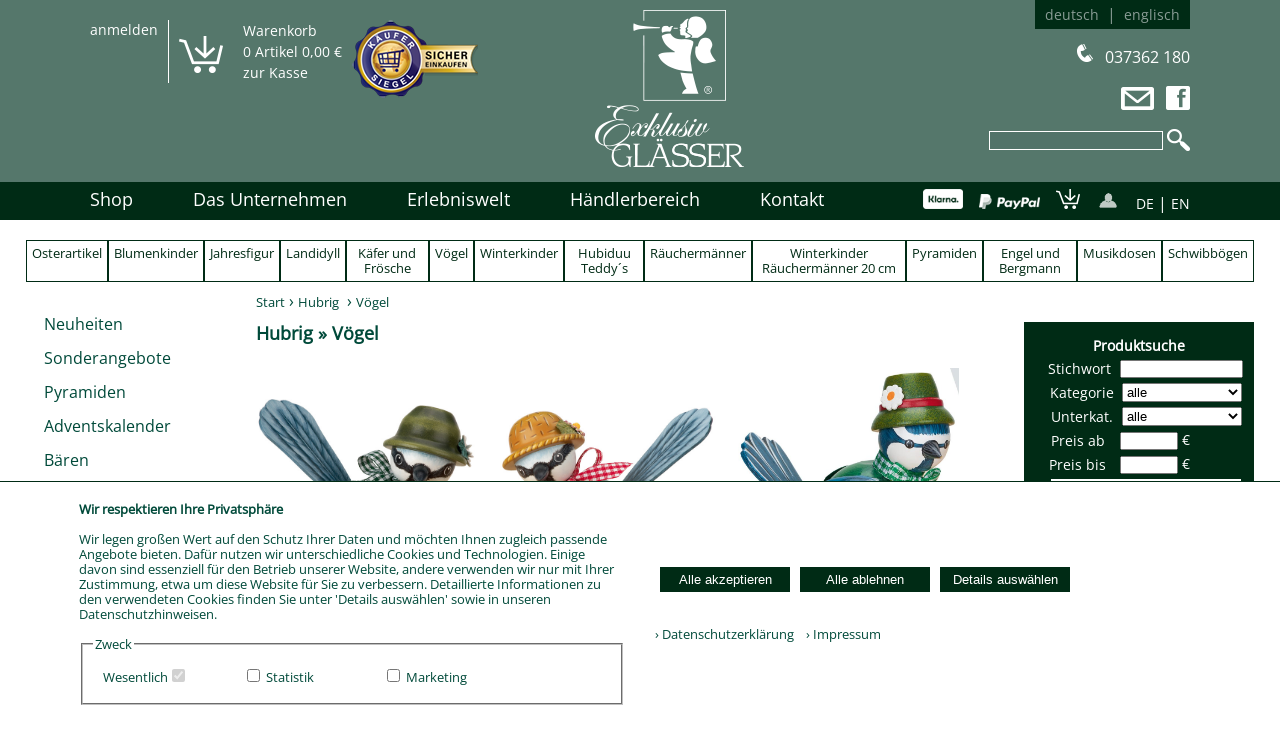

--- FILE ---
content_type: text/html;charset=UTF-8
request_url: https://www.glaesser-seiffen.de/shop_produkte.cfm?kat_id=34&untkat_id=40
body_size: 15946
content:
<!DOCTYPE HTML>
<HTML>
<head>
<meta http-equiv="Content-Type" content="text/html; charset=UTF-8"/>
<meta http-equiv="content-language" content="de">
<meta name="robots" content="INDEX,FOLLOW">
<meta name="viewport" content="width=device-width, initial-scale=1.0">
<meta name="description" content="Erzgebirgische Volkskunst Richard Glässer Seiffen - Große Auswahl an Lichterbögen, Fensterbildern, Räuchermännern, Nussknackern, Baumbehang und vieles mehr. Besuchen Sie uns in unserer Schauwerkstatt.">
<meta name="keywords" content="Erzgebirgische Volkskunst,Seiffen,Lichterbögen,Fensterbilder,Schwibbogen,Räuchermänner,Fensterbilder,Nussknacker,Baumbehang,Osterartikel,Schauwerkstatt,Schauwerkstatt erzgebirgische Holzkunst">
<meta name="author" content="BUR PROG ©2013 Annaberg ">
<meta name="publisher" content="Erzgebirgische Volkskunst Richard Glässer GmbH Seiffen">
<meta name="creation-date" content="2013-05-15">
<meta name="revisit-after" content="5 days">
<meta property="og:image" content="https://www.glaesser-seiffen.de/Bilder/raeuchermann-bemalen-EVK.jpg">
<meta property="og:title" content="Erzgebirgische Volkskunst Richard Glässer Seiffen">
<meta property="og:description" content="Große Auswahl an Lichterbögen, Fensterbildern, Räuchermännern, Nussknackern, Baumbehang und vieles mehr. Besuchen Sie uns in unserer Schauwerkstatt.">
<meta property="og:type" content="Website">
<meta property="og:url" content="https://www.glaesser-seiffen.de">
<meta property="og:site_name" content="Erzgebirgische Volkskunst Richard Glässer Seiffen">

<link rel=stylesheet type="text/css" href="index2.css?132">
<link rel="icon" href="favicon.ico" type="image/x-icon" />
<link rel="shortcut icon" href="favicon.ico" type="image/x-icon" />

<title>Hubrig</title>




<script src="js/jquery-1.7.2.min.js" type="text/javascript"></script>
<script src="js/lightbox.js" type="text/javascript"></script>
<link type="text/css" rel="stylesheet" href="dist/css/jquery.mmenu.all.css" />

<script type="text/javascript" src="dist/js/jquery.mmenu.min.all.js"></script>

<script type="text/javascript">
function zeigeumenu(var_anz_id) {
 var el = document.getElementById(var_anz_id);
 var ar = document.getElementById('menu_seite_oben').getElementsByTagName('div');

 for(var i=0; i<ar.length; i++)
 {
 if (ar[i].className == 'untermenu' && ar[i] != el) {$(ar[i]).slideUp("50");}
 }
  if(el){$(el).slideDown("slow");} 
} 

function schliesseumenu(var_anz_id) {
 var el = document.getElementById(var_anz_id);
 if (el) {$(el).slideUp("50");}
 }
 
function sich_eingabe(sfeld) {
   var bwort = sfeld.value;
   bwort=bwort.replace(/=/g, " ");bwort=bwort.replace(/</g, " ");bwort=bwort.replace(/>/g, " ");bwort=bwort.replace(/'/g, " ");bwort=bwort.replace("/", " ");bwort=bwort.replace(/&/g, " ");bwort=bwort.replace("\"", " ");
  sfeld.value=bwort;
 }

  $(function() {
				$('nav#menu').mmenu({
					extensions	: ['theme-dark', 'effect-slide-menu', 'pageshadow' ],
					searchfield	: false,
					counters	: true,
					navbar 		: {
					title		: 'Richard Glässer GmbH'
					},
					navbars		: [
						{
							position	: 'top',
							content		: [
								'prev',
								'title',
								'close'
							]
						}
					]
				});
				$('#m_suchi').click(function(){$('#suche_mobil').slideDown('slow');})
				$('#schliess_such').click(function(){$('#suche_mobil').slideUp('slow');})
			});

</script>


</head>
<body>


<style>
.d_co_box{position:fixed;bottom:0;left:0;width:100%;background:#fff;z-index:100000;border-top:1px solid #002b15;text-align:center;font-size:0.8em;}
.d_co_box_i{max-width:1200px;margin-left:auto;margin-right:auto;display:flex; flex-wrap:wrap; justify-content:center;}
.d_co_flexbox_l{display:flex; flex-wrap:wrap; justify-content:left;}
.d_co_flexbox_c{display:flex; flex-wrap:wrap; justify-content:center;}
.d_co_fli{width:48%;}
.d_co_fri{width:48%;padding-top:60px;}
.d_co_fli_i{padding:15px;text-align:left;}
.d_co_ausw{width:120px;padding:10px;}
.a_alle{background:#002b15;color:#fff;width:130px;margin:5px;padding:5px;border:0px;cursor:pointer;}
.d_info{position:relative;cursor:pointer;border:1px solid #bbb;border-radius:20px;}
.d_info_detail{position:absolute;left:3px;bottom:5px;background:#fff;border:1px solid #002b15;padding:0 10px 10px 10px;width:300px;display:none;z-index:999;}
.d_schliessen{float:right;cursor:pointer;font-size:1.2em;}
.d_co_box td{border:1px solid #ccc;text-align:left;}
#b_alle{display:block;}
#b_ablehnen{display:block;}
#b_speichern{display:none;}
.d_co_detail_box{position:fixed;top:20px;left:1%;width:98%;z-index:100010;}
.d_co_detail_box_i{padding:15px;max-width:800px;border:1px solid #002b15;margin-left:auto;margin-right:auto;background:#fff;text-align:left;font-size:0.8em;}
.d_co_inhalt_det{width:100%;height:400px;overflow-y: auto;}
.td_linie{border-bottom:1px solid #eeeeee;padding:5px;}
.td_ueb{background:#002b15;color:#ffffff;padding:5px;}
.td_grau{background:#eeeeee;padding:5px;}
.td_info{padding:10px 5px 10px 5px;}
.d_co_info{width:18px;height:18px;border:1px solid #002b15;color:#002b15;border-radius:10px;cursor:pointer;text-align:center;}
.d_co_u_info_close{position:absolute;top:5px;right:5px;font-size:1.4em;font-weight:bold;}
.check_k {-webkit-appearance: none;
     -moz-appearance: none;
     appearance: none;
     display: inline-block;
     position: relative;
     background-color: #fff;
     color: #002b15;
     height: 20px;
     width: 20px;
     border: 0;
     cursor: pointer;     
     outline: none;
     border: 1px solid #002b15;}
.check_k:checked::before {
     position: absolute;
     font-size: 14px;
     left: 5px;
     top: 0;
     font-weight: 700;
     content: '\02143';
     transform: rotate(40deg);
}
.check_k:disabled{background:#eeeeee;cursor:default;}
.d_co_uinfo{display:none;position:relative;padding-right:30px;}

  .d_co_detail_box{display:none;}



@media all and (max-width: 800px) {
	.d_co_fli{width:98%}
	.d_co_fri{width:48%;padding-top:0px;}
}
</style>


<script type="text/javascript">
function speichern_an(){
  var el_speichern=document.getElementById("b_speichern");
  var el_alle=document.getElementById("b_alle");
  var el_ablehnen=document.getElementById("b_ablehnen");
  if(el_speichern){el_speichern.style.display="block";}
  if(el_alle){el_alle.style.display="none";}
  if(el_ablehnen){el_ablehnen.style.display="none";}
}

function det_open(d_unt){
var el=document.getElementById(d_unt);
if (el) {el.style.display="block";}
}
function det_close(d_unt){
var el=document.getElementById(d_unt);
if (el) {el.style.display="none";}
}
</script>





<div class="d_co_box" id="d_co_cookie_i"><div class="d_co_box_i">

<form action="?cookie_aktion=speichern" method="post" style="margin-top:5px;">

<input type="hidden" name="co_speichern" value="1" />
<div class="d_co_flexbox_c">
<div class="d_co_fli"><div class="d_co_fli_i">
<b>Wir respektieren Ihre Privatsph&auml;re</b><br><br>

  Wir legen gro&szlig;en Wert auf den Schutz Ihrer Daten und m&ouml;chten Ihnen zugleich passende Angebote bieten. Daf&uuml;r nutzen wir unterschiedliche Cookies und Technologien. Einige davon sind essenziell f&uuml;r den Betrieb unserer Website, andere verwenden wir nur mit Ihrer Zustimmung, etwa um diese Website f&uuml;r Sie zu verbessern. Detaillierte Informationen zu den verwendeten Cookies finden Sie unter 'Details ausw&auml;hlen' sowie in unseren Datenschutzhinweisen.<br />
  
  
  
 <input type="hidden" name="co_liste" value="4,2" />
 <br><fieldset>
 <legend>Zweck</legend>
 <div class="d_co_flexbox_l">
 
 
 <div class="d_co_ausw"><label for="c1">Wesentlich</label><input type="checkbox" class="check_co" name="c_1" id="c1" disabled checked/></div>
 
     <div class="d_co_ausw"><input type="checkbox" class="check_co" id="c_4" name="c_4" value="4" onclick="Javascript:speichern_an();"/> <label for="c_4">Statistik</label></div>
   
     <div class="d_co_ausw"><input type="checkbox" class="check_co" id="c_2" name="c_2" value="2" onclick="Javascript:speichern_an();"/> <label for="c_2">Marketing</label></div>
   
 
 </div>
 </fieldset>
  
</div></div>

<div class="d_co_fri" ><div class="d_co_fli_i" >

<div class="d_co_flexbox_l">

  <button type="submit" name="co_action" class="a_alle" id="b_alle" value="alle">Alle akzeptieren</button>
  <button type="submit" name="co_action" class="a_alle" id="b_ablehnen" value="essentiell">Alle ablehnen</button>
  <button type="submit" name="co_action" class="a_alle" id="b_speichern" value="auswahl_speichern">Speichern</button>
  <button type="submit" name="co_action" class="a_alle" value="auswahl_detail">Details ausw&auml;hlen</button>

</div>
</form><br><br>


  <a href="datenschutzerklaerung.pdf" target="_blank" class="l_co_link">&rsaquo;&nbsp;Datenschutzerkl&auml;rung</a>

  <a href="impressum.cfm" class="l_co_link">&nbsp;&nbsp;&nbsp;&rsaquo;&nbsp;Impressum</a>

</div></div>
</div>

</div></div>

<div class="d_co_detail_box" id="d_co_detail"><div class="d_co_detail_box_i">
<b>Zweck</b><br><br>
Auf dieser Seite k&ouml;nnen Sie Informationen zu den Zwecken und Anbietern erfahren, die personenbezogene Daten auf unserer Webseite verarbeiten.<br><br>
<form action="?cookie_aktion=speichern" method="post" style="margin-top:5px;">
<input type="hidden" name="co_liste" value="4,2" />
<div class="d_co_inhalt_det">
<table>


	  <tr><td class="td_ueb" colspan=3>Zweck</td></tr>
	  <tr><td class="td_info" colspan=3><b>Wesentlich</b><br><p>Die wesentlichen Cookies sind unerl&auml;sslich, um Ihnen die technischen Grundfunktionen bereitzustellen, wie beispielsweise Kaufprozesse, Benutzerkonten oder die Darstellung bestimmter Inhalte. Sie gew&auml;hrleisten au&szlig;erdem den reibungslosen Betrieb der Website. Dar&uuml;ber hinaus erm&ouml;glichen sie die Verwaltung Ihrer Zustimmung oder Ablehnung zu bestimmten Cookies, sodass Sie selbst bestimmen k&ouml;nnen, welche Daten auf Ihrem Endger&auml;t gespeichert werden. Aus diesem Grund ist eine Deaktivierung dieser Cookies nicht m&ouml;glich.</p></td></tr>
	  <tr><td class="td_grau" colspan=3>Anbieter</td></tr>
	
<tr><td class="td_linie"><label for="l_d_co_info_1">BUR Werbeagentur GmbH</label></td><td class="td_linie"><div class="d_co_info" id="d_co_info_1" onclick="Javascript:det_open('d_co_uinfo_1');">?</div></td><td class="td_linie"><input type="checkbox" name="c_1" value="1" class="check_k" id="l_d_co_info_1" checked disabled></td></tr>
<tr><td colspan="3" class="td_info">
  <div id="d_co_uinfo_1" class="d_co_uinfo">
    <p>Diese Cookies sind essentiell und dienen der Funktionsf&auml;higkeit der Website.<br />  <br />  Unternehmen, das die Daten verarbeitet</p>    <p>BUR Werbeagentur GmbH<br />  Gabelsbergerstra&szlig;e 4<br />  09456 Annaberg-Buchholz<br />  Deutschland</p>    <p><a href='https://www.bur-werbung.de/datenschutzerklaerung.pdf' target='_blank'>&gt; Datenschutzerkl&auml;rung</a>&nbsp;</p>    <p><strong>Kategorien verarbeiteter Daten</strong><br />  Zeitstempel, IP, Sprache, Besuchte Webseite<br />  <br />  <strong>Zweck der Datenverarbeitung</strong><br />  &bull;&nbsp; &nbsp;Wesentlich (Berechtigtes Interesse (kein Opt-Out m&ouml;glich) (DSGVO 6.1.f))&nbsp;</p> 
	<b>Cookies, die in Ihrem Browser gesetzt werden</b>
	<table>
	 <tr><td class="td_grau">Cookiename</td><td class="td_grau">Ablaufzeit</td><td class="td_grau">Typ</td></tr>
     
	     <tr><td class="td_linie">CFID</td><td class="td_linie"> Sitzung </td><td class="td_linie">
		 Funktional 
		 </td></tr>
	   
	     <tr><td class="td_linie">CFTOKEN</td><td class="td_linie"> Sitzung </td><td class="td_linie">
		 Funktional 
		 </td></tr>
	   
	     <tr><td class="td_linie">CO_BUR</td><td class="td_linie"> Sitzung </td><td class="td_linie">
		 Funktional 
		 </td></tr>
	   	
	</table>
	
	
	<div class="d_co_u_info_close" onclick="Javascript:det_close('d_co_uinfo_1');">X</div>
  </div>
</td></tr>

	  <tr><td class="td_ueb" colspan=3>Zweck</td></tr>
	  <tr><td class="td_info" colspan=3><b>Marketing</b><br><p>Marketing-Cookies helfen uns dabei, den Erfolg unserer Online-Werbung auf anderen Webseiten zu analysieren und eine effiziente Verteilung unseres Werbebudgets sicherzustellen. Mithilfe der eingesetzten Analysedienste ermitteln wir, wie h&auml;ufig unsere Anzeigen zu Seitenaufrufen, K&auml;ufen oder Downloads auf dieser Website f&uuml;hren. Dieses Tracking basiert auf Cookies, die beim Anklicken der Anzeigen gesetzt werden. Eine Auswertung erfolgt daher nur, wenn Sie zuvor aktiv auf eine unserer Anzeigen geklickt haben.</p></td></tr>
	  <tr><td class="td_grau" colspan=3>Anbieter</td></tr>
	
<tr><td class="td_linie"><label for="l_d_co_info_2">Google Ads</label></td><td class="td_linie"><div class="d_co_info" id="d_co_info_2" onclick="Javascript:det_open('d_co_uinfo_2');">?</div></td><td class="td_linie"><input type="checkbox" name="c_2" value="2" class="check_k" id="l_d_co_info_2" ></td></tr>
<tr><td colspan="3" class="td_info">
  <div id="d_co_uinfo_2" class="d_co_uinfo">
    <p>Google Ads ist das Onlinewerbeprogramm von Google. Damit k&ouml;nnen wir Werbeanzeigen auf der Suchmaschine Google schalten, um Nutzer zu erreichen, die potenzielles Interesse an unseren Produkten zeigen. Durch Ihre Cookie-Einwilligung erfahren wir, in welchem Umfang die Werbekampagnen, Anzeigen und Suchbegriffe bei Google zu Seitenaufrufen, K&auml;ufen oder Downloads auf test.de gef&uuml;hrt haben und wie wir diese Ma&szlig;nahmen zuk&uuml;nftig f&uuml;r Sie optimieren k&ouml;nnen. Sollten Sie keine Einwilligung in das Setzen von Cookies erteilt haben, findet keine personenbezogene, sondern anonyme und cookielose Analyse statt. Auf diese Weise k&ouml;nnen wir die Besucherstr&ouml;me auf unserer Webseite, jedoch kein einzelnes Nutzungsverhalten, nachvollziehen. Dabei werden Daten verarbeitet, die keinen R&uuml;ckschluss auf Ihr individuelles Surf-Verhalten zulassen.<br />  <br />  <strong>Unternehmen, das die Daten verarbeitet</strong><br />  Google Ireland Ltd<br />  Gordon House, Barrow Street<br />  Dublin 4<br />  IE<br />  <a href='https://business.safety.google/privacy/' target='_blank'>&gt; Datenschutzerkl&auml;rung</a><br />  <br />  <strong>Kategorien verarbeiteter Daten</strong><br />  Klickpfad, Sichtbarkeit von Anzeigen messen, Zeitstempel, Klicks auf Anzeigen verfolgen, Conversion-Tracking, IP Uhrzeit und Datum verfolgen, Verfolgen des Benutzerger&auml;ts, Verfolgung des Benutzerstandorts, Besucherverhalten, User-Agent, Besuchte Webseite, Zeitzone<br />  <br />  <strong>Zweck der Datenverarbeitung</strong><br />  &bull;&nbsp;&nbsp; &nbsp;Marketing (Einwilligung (DSGVO 6.1.a))&nbsp;<br />  <br />  <strong>Daten&uuml;bertragung au&szlig;erhalb der EU</strong><br />  Dieser Anbieter kann Ihre personenbezogenen Daten au&szlig;erhalb des EWR/der EU &uuml;bertragen, speichern oder verarbeiten. Diese L&auml;nder haben m&ouml;glicherweise nicht das gleiche Datenschutzniveau und die Durchsetzung Ihrer Rechte kann eingeschr&auml;nkt oder nicht m&ouml;glich sein.<br />  &nbsp;</p> 
	<b>Cookies, die in Ihrem Browser gesetzt werden</b>
	<table>
	 <tr><td class="td_grau">Cookiename</td><td class="td_grau">Ablaufzeit</td><td class="td_grau">Typ</td></tr>
     
	     <tr><td class="td_linie">_gcl_au</td><td class="td_linie"> 90 Tage </td><td class="td_linie">
		 Marketing 
		 </td></tr>
	   	
	</table>
	
	
	<div class="d_co_u_info_close" onclick="Javascript:det_close('d_co_uinfo_2');">X</div>
  </div>
</td></tr>

	  <tr><td class="td_ueb" colspan=3>Zweck</td></tr>
	  <tr><td class="td_info" colspan=3><b>Statistik</b><br><p>Wenn Sie der Verwendung von statistischen Cookies zustimmen, speichern wir die aufgef&uuml;hrten kleinen Textdateien auf Ihrem Endger&auml;t. Die von Ihnen &uuml;bermittelten Daten werden f&uuml;r statistische Auswertungen genutzt.</p></td></tr>
	  <tr><td class="td_grau" colspan=3>Anbieter</td></tr>
	
<tr><td class="td_linie"><label for="l_d_co_info_4">Google Analytics</label></td><td class="td_linie"><div class="d_co_info" id="d_co_info_4" onclick="Javascript:det_open('d_co_uinfo_4');">?</div></td><td class="td_linie"><input type="checkbox" name="c_4" value="4" class="check_k" id="l_d_co_info_4" ></td></tr>
<tr><td colspan="3" class="td_info">
  <div id="d_co_uinfo_4" class="d_co_uinfo">
    <p>Cookies von Google Analytics hilft Websites und Apps zu verstehen, wie Nutzer mit ihren Diensten interagieren.&nbsp;Google Analytics&nbsp;verwendet beispielsweise bestimmte Cookies, um im Auftrag von Unternehmen, die den Google Analytics-Dienst nutzen, Daten zu erheben und ihnen Website-Nutzungsstatistiken, die jedoch keine individuellen Nutzer identifizieren, zur Verf&uuml;gung zu stellen.<br />  <br />  <strong>Unternehmen, das die Daten verarbeitet</strong><br />  Google Ireland Ltd<br />  Gordon House, Barrow Street<br />  Dublin 4<br />  IE<br />  <a href='https://business.safety.google/privacy/' target='_blank'>&gt; Datenschutzerkl&auml;rung</a><br />  <br />  <strong>Kategorien verarbeiteter Daten</strong><br />  IP-Adresse (anonymisiert), Browser-Typ und -Version,&nbsp;Betriebssystem,&nbsp;Ger&auml;tetyp,&nbsp;Spracheinstellungen, Seitenaufrufe, Verweildauer, Scrollverhalten, Klickverhalten<br />  <br />  <strong>Zweck der Datenverarbeitung</strong><br />  &bull;&nbsp;&nbsp; &nbsp;Marketing (Einwilligung (DSGVO 6.1.a))&nbsp;<br />  <br />  <strong>Daten&uuml;bertragung au&szlig;erhalb der EU</strong><br />  Dieser Anbieter kann Ihre personenbezogenen Daten au&szlig;erhalb des EWR/der EU &uuml;bertragen, speichern oder verarbeiten. Diese L&auml;nder haben m&ouml;glicherweise nicht das gleiche Datenschutzniveau und die Durchsetzung Ihrer Rechte kann eingeschr&auml;nkt oder nicht m&ouml;glich sein.</p> 
	<b>Cookies, die in Ihrem Browser gesetzt werden</b>
	<table>
	 <tr><td class="td_grau">Cookiename</td><td class="td_grau">Ablaufzeit</td><td class="td_grau">Typ</td></tr>
     
	     <tr><td class="td_linie">_ga</td><td class="td_linie"> 2 Jahre </td><td class="td_linie">
		 Statistik 
		 </td></tr>
	   
	     <tr><td class="td_linie">_ga_DJG8FQTXR3</td><td class="td_linie"> 2 Jahre </td><td class="td_linie">
		 Statistik 
		 </td></tr>
	   	
	</table>
	
	
	<div class="d_co_u_info_close" onclick="Javascript:det_close('d_co_uinfo_4');">X</div>
  </div>
</td></tr>

</table><br>
</div>
<div class="d_co_flexbox_l">
  <button type="submit" name="co_action" class="a_alle" id="b_alle_det" value="alle_det">Alle akzeptieren</button>
  <button type="submit" name="co_action" class="a_alle" id="b_ablehnen_det" value="essentiell_det">Alle ablehnen</button>
  <button type="submit" name="co_action" class="a_alle" id="b_speichern_det" value="auswahl_speichern_det">Speichern</button>
</div>
</form>
</div></div>

<script type="text/javascript">
function co_re_open(d_unt){
var el=document.getElementById(d_unt);
if (el) {el.style.display="block";}
}
</script>



<div class="oben">

  <div class="oben_inhalt">
    <div class="oben_links">
      <div class="d_anmelden">
        <a href="shop_anmelden.cfm" class="l_kopf">anmelden</a>
      </div>
      <div class="d_wk">
        <div class="d_wk_l">
          <a href="shop_wkorb.cfm"><img src="Bilder/warenkorb.png" width="44" height="38" alt="Warenkorb"></a>
        </div>
        <div class="d_wk_r">
		
        <a href="shop_wkorb.cfm" class="l_kopf1">Warenkorb</a><br>
        0&nbsp;Artikel&nbsp;0,00 €<br>
        <a href="shop_kasse.cfm" class="l_kopf1">zur Kasse</a>
		
        </div>
      </div>
      
      <a href="https://www.kaeufersiegel.de/zertifikat/?uuid=dbe6ebce-c253-11e4-bc3a-14dae9b38da3-7553207285" target="_blank"><img src="Bilder/ksLogo.png" width="126" alt="Sicher einkaufen" title="sicher einkaufen"></a><br>
    
    </div>
    <div class="oben_rechts">
      <div class="d_sprachwechsel">
        <a href="?s=d" class="l_sprache">deutsch</a>&nbsp;&nbsp;|&nbsp;&nbsp;<a href="?s=e" class="l_sprache">englisch</a>
      </div>
      <div class="clear"></div>
      <div class="d_kontakt">
      <img src="Bilder/telefon.png" width="16" height="19" alt="Telefonnummer Glässer Seiffen"> &nbsp;
      037362 180<br><br>
      <a href="kontakt.cfm"><img src="Bilder/p_kontakt.png" width="33" height="24" alt="Kontakt Glässer Seiffen"></a>&nbsp;&nbsp;
      <a href="https://www.facebook.com/evkrichardglaesser" target="_blank"><img src="Bilder/p_facebook.png" width="24" height="24" alt="Facebook Richard Glässer"></a>
      </div>
      <div class="d_suche">
      <form action="shop_produktsuche.cfm?aktion=stichwort" style="margin:0px;padding-top:0px;" method="post" onsubmit="Javascript:sich_eingabe(this.suchwort);">
	    <input type="text" name="suchwort" class="sucheingabe" value="">
		<input type="Submit" value="&nbsp;&nbsp;" class="suchsubmit">
	  </form>
      </div>
      </div>
    <a href="index.cfm"><img src="Bilder/logo-richard-glaesser.png" width="149" height="158" alt="Richard Glässer Seiffen" class="i_logo"></a></div>
    <div class="clear"></div>
	
	


</div>

<div class="navi_oben">


  <div class="navi_oben_i" id="menu_seite_oben">
    
    <div class="n_oben"><a class="l_oben" href="shop_startseite.cfm">Shop</a></div>
    <div class="n_oben" onMouseOver="Javascript:zeigeumenu('u_unternehmen');"><a class="l_oben" href="glaesser_seiffen.cfm">Das Unternehmen</a> </div>
      <div class="untermenu" id="u_unternehmen">
        <div class="d_umenu_l" onMouseOver="Javascript:schliesseumenu('u_unternehmen');"></div>
        <div class="d_umenu_m">
          <a class="l_oben1" href="volkskunst_seiffen_heute.cfm">Heute</a><br>
		  <a class="l_oben1" href="volkskunst_frueher.cfm">Historie</a><br>
		  <a class="l_oben1" href="messe_holzkunst.cfm">Messen</a><br>
		  <a class="l_oben1" href="seiffen.cfm">Der Ort Seiffen</a><br>
		  <a class="l_oben1" href="weihnachtsmarkt_seiffen.cfm">Weihnachtsmarkt</a>
        </div>
        <div class="d_umenu_r" style="height:170px;" onMouseOver="Javascript:schliesseumenu('u_unternehmen');"></div>  
          <div class="schliessen_menu" onMouseOver="Javascript:schliesseumenu('u_unternehmen');"></div> 
      </div>
   
	<div class="n_oben" onMouseOver="Javascript:zeigeumenu('u_erlebniswelt');"><a class="l_oben" href="schauwerkstatt_rundgang.cfm">Erlebniswelt</a></div>
      <div class="untermenu" id="u_erlebniswelt" >
        <div class="d_umenu_l" onMouseOver="Javascript:schliesseumenu('u_erlebniswelt');" style="height:250px;"></div>
        <div class="d_umenu_m">
          <a class="l_oben1" href="schauwerkstatt_rundgang.cfm">Schauwerkstatt</a><br>
          <a class="l_oben1" href="seiffen_virtueller_rundgang.cfm">360° Rundgang</a><br>
          <a class="l_oben1" href="oeffnungszeiten.cfm">Öffnungszeiten</a><br>
          <a class="l_oben1" href="erzgebirgische_volkskunst.cfm">Herstellung</a><br>
          <a class="l_oben1" href="werksverkauf_seiffen.cfm">Verkauf</a><br>
          <a class="l_oben1" href="raststuebl_seiffen.cfm">Raststüb'l</a><br>
          <a class="l_oben1" href="erzgebirgische_holzkunst.cfm">Produktionsvideos</a><br>
        </div>
        <div class="d_umenu_r" style="height:250px;" onMouseOver="Javascript:schliesseumenu('u_erlebniswelt');"></div>  
          <div class="schliessen_menu" onMouseOver="Javascript:schliesseumenu('u_erlebniswelt');"></div> 
      </div>
      
    <div class="n_oben" onMouseOver="Javascript:schliesseumenu('u_erlebniswelt');"><a class="l_oben" href="haendlerlogin.cfm">Händlerbereich</a></div>
	
	<div class="n_oben" onMouseOver="Javascript:zeigeumenu('u_kontakt');"><a class="l_oben" href="kontakt.cfm">Kontakt</a></div>
     <div class="untermenu" id="u_kontakt">
        <div class="d_umenu_l" style="height:80px;" onMouseOver="Javascript:schliesseumenu('u_kontakt');"></div>
        <div class="d_umenu_m">
          <a class="l_oben1" href="ansprechpartner.cfm">Ansprechpartner</a><br>
          <a class="l_oben1" href="kontakt.cfm">Kontaktformular</a>
        </div>
        <div class="d_umenu_r" style="height:80px;" onMouseOver="Javascript:schliesseumenu('u_kontakt');"></div>  
          <div class="schliessen_menu" onMouseOver="Javascript:schliesseumenu('u_kontakt');"></div> 
      </div>
    
    <div class="n_oben_r">
	<a href="https://www.klarna.com" target="_blank"><img src="Bilder/klarna_weiss.png" height="20" alt="Zahlung mit Klarna"/></a>&nbsp;&nbsp;&nbsp;
    <a href="https://www.paypal.com/de/webapps/mpp/paypal-popup" title="So funktioniert PayPal" onclick="javascript:window.open('https://www.paypal.com/de/webapps/mpp/paypal-popup','WIPaypal','toolbar=no, location=no, directories=no, status=no, menubar=no, scrollbars=yes, resizable=yes, width=715, height=539); return false;"><img src="Bilder/paypal.png" border="0" alt="PayPal Logo" height="15" /></a>
    &nbsp;&nbsp;&nbsp;<a href="shop_wkorb.cfm"><img src="Bilder/warenkorb_klein.png" width="24" height="20" alt="zum Warenkorb"></a>
	&nbsp;&nbsp;&nbsp;<a href="shop_anmelden.cfm"><img src="Bilder/shop_benutzer.png" width="24" height="20" alt="anmelden"></a>
	&nbsp;&nbsp;&nbsp;<a class="l_kopf" href="?s=d">DE</a>&nbsp;&#124;&nbsp;<a class="l_kopf" href="?s=e">EN</a></div>
    
      <div class="clear"></div>
    </div>
  </div>


<div class="m_mobil">
  <div class="mob_l"><a href="#menu"><img src="Bilder/off_canvas.png" width="40" alt="mobiles Menü" /></a>
  &nbsp;&nbsp;&nbsp;<img src="Bilder/lupe.png" width="26" height="26" alt="Suchen" id="m_suchi"/>
  </div>
  <div class="mob_r"><a href="index.cfm"><img src="Bilder/logo-richard-glaesser-k.png" height="40" alt="Richard Glässer GmbH" /></a></div>
  <a href="index.cfm"><img src="Bilder/slogan-glaesser.png" height="40" alt="Holzkunst Seiffen"></a>
<div class="clear"></div>
<div class="leiste_mobil">
     <a href="https://www.kaeufersiegel.de/zertifikat/?uuid=dbe6ebce-c253-11e4-bc3a-14dae9b38da3-7553207285" target="_blank"><img src="Bilder/ksLogo.png" width="126" alt="Sicher einkaufen" title="sicher einkaufen"></a>
   </div>
   <div class="suche_mobil" id="suche_mobil">
      <form action="shop_produktsuche.cfm?aktion=stichwort" style="margin:0px;padding-top:0px;" method="post" onsubmit="Javascript:sich_eingabe(this.suchwort);">
	    <input type="text" name="suchwort" class="sucheingabe_m" value="">
		<input type="Submit" value="suchen" class="suchsubmit_m">&nbsp;&nbsp;&nbsp;&nbsp;&nbsp;&nbsp;<span id="schliess_such">X</span>
	  </form>
   </div>
</div>

    <div class="d_untkat_o">
  <a href="shop_produkte.cfm?kat_id=34&untkat_id=33" class="l_uprod">Osterartikel</a><a href="shop_produkte.cfm?kat_id=34&untkat_id=34" class="l_uprod">Blumenkinder</a><a href="shop_produkte.cfm?kat_id=34&untkat_id=37" class="l_uprod">Jahresfigur</a><a href="shop_produkte.cfm?kat_id=34&untkat_id=38" class="l_uprod">Landidyll</a><a href="shop_produkte.cfm?kat_id=34&untkat_id=39" class="l_uprod">Käfer und Frösche</a><a href="shop_produkte.cfm?kat_id=34&untkat_id=40" class="l_uprod">Vögel</a><a href="shop_produkte.cfm?kat_id=34&untkat_id=46" class="l_uprod">Winterkinder</a><a href="shop_produkte.cfm?kat_id=34&untkat_id=47" class="l_uprod">Hubiduu Teddy´s</a><a href="shop_produkte.cfm?kat_id=34&untkat_id=48" class="l_uprod">Räuchermänner</a><a href="shop_produkte.cfm?kat_id=34&untkat_id=50" class="l_uprod">Winterkinder Räuchermänner 20 cm</a><a href="shop_produkte.cfm?kat_id=34&untkat_id=51" class="l_uprod">Pyramiden</a><a href="shop_produkte.cfm?kat_id=34&untkat_id=52" class="l_uprod">Engel und Bergmann</a><a href="shop_produkte.cfm?kat_id=34&untkat_id=54" class="l_uprod">Musikdosen</a><a href="shop_produkte.cfm?kat_id=34&untkat_id=61" class="l_uprod">Schwibbögen</a>
  </div>



<div class="inhalt_p">
<div class="navi_shop">
<div style="padding-top:15px;padding-left:15px;">


<table>
<tr><td height="30"><a  href="shop_neuheiten.cfm" class="l_produkte">Neuheiten</a></td></tr>
<tr><td height="30"><a class="l_produkte" href="shop_sonderangebote.cfm">Sonderangebote</a></td></tr> 
    <tr><td height="30"><a class="l_produkte"  href="shop_produkte.cfm?kat_id=11">Pyramiden</a></td></tr>
  
  
    <tr><td height="30"><a class="l_produkte"  href="shop_produkte.cfm?kat_id=39">Adventskalender</a></td></tr>
  
  
    <tr><td height="30"><a class="l_produkte"  href="shop_produkte.cfm?kat_id=17">Bären</a></td></tr>
  
  
    <tr><td height="30"><a class="l_produkte"  href="shop_produkte.cfm?kat_id=16">Baumbehang</a></td></tr>
  
  
    <tr><td height="30"><a class="l_produkte"  href="shop_produkte.cfm?kat_id=32">Bäume/Spanbäume</a></td></tr>
  
  
    <tr><td height="30"><a class="l_produkte"  href="shop_produkte.cfm?kat_id=40">Drechslerei Kuhnert</a></td></tr>
  
  
    <tr><td height="30"><a class="l_produkte"  href="shop_produkte.cfm?kat_id=36">Engel und Bergmann</a></td></tr>
  
  
    <tr><td height="30"><a class="l_produkte"  href="shop_produkte.cfm?kat_id=25">Ersatzteile</a></td></tr>
  
  
    <tr><td height="30"><a class="l_produkte"  href="shop_produkte.cfm?kat_id=35">Exklusivprodukte</a></td></tr>
  
  
    <tr><td height="30"><a class="l_produkte"  href="shop_produkte.cfm?kat_id=23">Fensterbilder</a></td></tr>
  
  
    <tr><td height="30"><a class="l_produkte"  href="shop_produkte.cfm?kat_id=22">Figürliches</a></td></tr>
  
  
    <tr><td height="30"><a class="l_produkte_aktiv"  href="shop_produkte.cfm?kat_id=34">Hubrig</a></td></tr>
  
  
		  <tr><td height="30"><a class="l_produkte" href="shop_produkte.cfm?kat_id=34&untkat_id=33">&nbsp;&nbsp; Osterartikel</a></td></tr>
		
		  <tr><td height="30"><a class="l_produkte" href="shop_produkte.cfm?kat_id=34&untkat_id=37">&nbsp;&nbsp; Jahresfigur</a></td></tr>
		
		  <tr><td height="30"><a class="l_produkte" href="shop_produkte.cfm?kat_id=34&untkat_id=34">&nbsp;&nbsp; Blumenkinder</a></td></tr>
		
		  <tr><td height="30"><a class="l_produkte" href="shop_produkte.cfm?kat_id=34&untkat_id=47">&nbsp;&nbsp; Hubiduu Teddy´s</a></td></tr>
		
		  <tr><td height="30"><a class="l_produkte" href="shop_produkte.cfm?kat_id=34&untkat_id=39">&nbsp;&nbsp; Käfer und Frösche</a></td></tr>
		
		  <tr><td height="30"><a class="l_produkte_aktiv" href="shop_produkte.cfm?kat_id=34&untkat_id=40">&nbsp;&nbsp; Vögel</a></td></tr>
		
		  <tr><td height="30"><a class="l_produkte" href="shop_produkte.cfm?kat_id=34&untkat_id=46">&nbsp;&nbsp; Winterkinder</a></td></tr>
		
		  <tr><td height="30"><a class="l_produkte" href="shop_produkte.cfm?kat_id=34&untkat_id=61">&nbsp;&nbsp; Schwibbögen</a></td></tr>
		
		  <tr><td height="30"><a class="l_produkte" href="shop_produkte.cfm?kat_id=34&untkat_id=54">&nbsp;&nbsp; Musikdosen</a></td></tr>
		
		  <tr><td height="30"><a class="l_produkte" href="shop_produkte.cfm?kat_id=34&untkat_id=52">&nbsp;&nbsp; Engel und Bergmann</a></td></tr>
		
		  <tr><td height="30"><a class="l_produkte" href="shop_produkte.cfm?kat_id=34&untkat_id=51">&nbsp;&nbsp; Pyramiden</a></td></tr>
		
		  <tr><td height="30"><a class="l_produkte" href="shop_produkte.cfm?kat_id=34&untkat_id=50">&nbsp;&nbsp; Winterkinder Räuchermänner 20 cm</a></td></tr>
		
		  <tr><td height="30"><a class="l_produkte" href="shop_produkte.cfm?kat_id=34&untkat_id=48">&nbsp;&nbsp; Räuchermänner</a></td></tr>
		
		  <tr><td height="30"><a class="l_produkte" href="shop_produkte.cfm?kat_id=34&untkat_id=38">&nbsp;&nbsp; Landidyll</a></td></tr>
		
    <tr><td height="30"><a class="l_produkte"  href="shop_produkte.cfm?kat_id=28">Kerzen</a></td></tr>
  
  
    <tr><td height="30"><a class="l_produkte"  href="shop_produkte.cfm?kat_id=31">Kerzenhalter/Krippen</a></td></tr>
  
  
    <tr><td height="30"><a class="l_produkte"  href="shop_produkte.cfm?kat_id=15">Kirchen</a></td></tr>
  
  
    <tr><td height="30"><a class="l_produkte"  href="shop_produkte.cfm?kat_id=13">Leuchter</a></td></tr>
  
  
    <tr><td height="30"><a class="l_produkte"  href="shop_produkte.cfm?kat_id=37">Lichterspitzen und Tannen</a></td></tr>
  
  
    <tr><td height="30"><a class="l_produkte"  href="shop_produkte.cfm?kat_id=27">Nussknacker</a></td></tr>
  
  
    <tr><td height="30"><a class="l_produkte"  href="shop_produkte.cfm?kat_id=18">Osterartikel</a></td></tr>
  
  
    <tr><td height="30"><a class="l_produkte"  href="shop_produkte.cfm?kat_id=41">Ratags</a></td></tr>
  
  
    <tr><td height="30"><a class="l_produkte"  href="shop_produkte.cfm?kat_id=29">Räucherkerzen / KNOX</a></td></tr>
  
  
    <tr><td height="30"><a class="l_produkte"  href="shop_produkte.cfm?kat_id=10">Räuchermänner</a></td></tr>
  
  
    <tr><td height="30"><a class="l_produkte"  href="shop_produkte.cfm?kat_id=14">Schwibbögen und Leuchten</a></td></tr>
  
  
    <tr><td height="30"><a class="l_produkte"  href="shop_produkte.cfm?kat_id=12">Spieldosen</a></td></tr>
  
  
    <tr><td height="30"><a class="l_produkte"  href="shop_produkte.cfm?kat_id=24">Teelichtlaternen</a></td></tr>
  
  
    <tr><td height="30"><a class="l_produkte"  href="shop_produkte.cfm?kat_id=46">Werbeartikel (fragen Sie gern nach unseren weiteren Möglichkeiten)</a></td></tr>
  
  
</table><br><br>
</div>
</div>

<div class="shop_rechts">
<script language="JavaScript">
function isReady(){
  if (f.opreis_ab.value.length > 0) {preis_ab_float = parseFloat(f.opreis_ab.value);
  if (isNaN(preis_ab_float)) {alert("Das Feld Preis ab muss eine Zahl sein");f.opreis_ab.focus();return false}} 

  if (f.opreis_bis.value.length > 0) {preis_bis_float = parseFloat(f.opreis_bis.value);
  if (isNaN(preis_bis_float)) {alert("Das Feld Preis bis muss eine Zahl sein");f.opreis_bis.focus();return false}} 
  
  return(true);}
  
function change_options(s_nu){
var op = document.getElementById("i_untkategorie").getElementsByTagName("option");
var kategorie=document.getElementById("i_okategorie");
var unterkategorie=document.getElementById("i_untkategorie");
if(kategorie.value>0)
{
for (var i = 0; i < op.length; i++) {
  var kate = op[i].getAttribute("data-kat");
  if (kate == kategorie.value || op[i].value==0) 
    {op[i].hidden = false;
	if (s_nu == 1 && op[i].value==0)
      {op[i].selected = true;}
	}else{op[i].hidden = true;}
	}
  
  }
  
}
</script>

	  
	
	  <div class="d_prodsuche"><div class="d_prodsuche_i">
	   <b>Produktsuche</b><br />
		  
<form action="shop_produktsuche.cfm" method="post" style="margin:0px" onsubmit="return isReady(this)" name="f">
<table cellpadding=0 cellspacing=5 border=0 class="tab_prodsuche">
<tr><td>
&nbsp;Stichwort&nbsp;</td><td><input type="text" name="suchwort" style="width:115px;" value=""></td></tr>
<tr><td>&nbsp;Kategorie</td><td><select name="okategorie" id="i_okategorie" style="width:120px;" onchange="Javascript:change_options(1);"><option value="0">alle</option><option value="11" >Pyramiden</option><option value="39" >Adventskalender</option><option value="17" >Bären</option><option value="16" >Baumbehang</option><option value="32" >Bäume/Spanbäume</option><option value="40" >Drechslerei Kuhnert</option><option value="36" >Engel und Bergmann</option><option value="25" >Ersatzteile</option><option value="35" >Exklusivprodukte</option><option value="23" >Fensterbilder</option><option value="22" >Figürliches</option><option value="34" >Hubrig</option><option value="28" >Kerzen</option><option value="31" >Kerzenhalter/Krippen</option><option value="15" >Kirchen</option><option value="13" >Leuchter</option><option value="37" >Lichterspitzen und Tannen</option><option value="27" >Nussknacker</option><option value="18" >Osterartikel</option><option value="41" >Ratags</option><option value="29" >Räucherkerzen / KNOX</option><option value="10" >Räuchermänner</option><option value="14" >Schwibbögen und Leuchten</option><option value="12" >Spieldosen</option><option value="24" >Teelichtlaternen</option><option value="46" >Werbeartikel (fragen Sie gern nach unseren weiteren Möglichkeiten)</option></select></td></tr>

<tr><td>&nbsp;Unterkat.</td><td><select name="untkategorie" id="i_untkategorie" style="width:120px;"><option value="0">alle</option><option value="24" data-kat="10" >Mini-Rauchmänner</option><option value="25" data-kat="10" >bis 25 cm</option><option value="26" data-kat="10" >bis 40 cm</option><option value="27" data-kat="10" >Rauchöfen/Rauchhäuser</option><option value="59" data-kat="11" >Teelichtpyramiden</option><option value="17" data-kat="11" >1-stöckige Tischpyramiden</option><option value="18" data-kat="11" >2-stöckige Pyramiden</option><option value="19" data-kat="11" >3-stöckige Pyramiden</option><option value="20" data-kat="11" >4-stöckige Pyramiden</option><option value="22" data-kat="11" >5-stöckige Pyramiden</option><option value="21" data-kat="11" >elektrische Pyramiden</option><option value="32" data-kat="11" >Adventshäuser</option><option value="16" data-kat="11" >Wärmespiele</option><option value="53" data-kat="11" >Pyramidensockel</option><option value="23" data-kat="11" >Adapter</option><option value="43" data-kat="18" >Räucherhasen/-öfen</option><option value="44" data-kat="18" >Hasen</option><option value="45" data-kat="18" >Küken</option><option value="1" data-kat="25" >Einsteckkerzen</option><option value="2" data-kat="25" >Flügel</option><option value="3" data-kat="25" >Glaslager</option><option value="4" data-kat="25" >Kerzen-Kleinlampen</option><option value="5" data-kat="25" >Kerzenhalter</option><option value="6" data-kat="25" >Naben</option><option value="7" data-kat="25" >Rauchmann-Pfeifen</option><option value="8" data-kat="25" >Räucherkerzen-Untersetzer</option><option value="9" data-kat="25" >Sterne für Leuchter</option><option value="12" data-kat="25" >Tropfenfänger</option><option value="13" data-kat="25" >Tülleneinsätze</option><option value="14" data-kat="25" >Zäune</option><option value="58" data-kat="27" >Charles und Queen</option><option value="28" data-kat="27" >Mini-Nussknacker</option><option value="29" data-kat="27" >bis 30 cm</option><option value="30" data-kat="27" >bis 50 cm</option><option value="31" data-kat="27" >bis 120 cm</option><option value="33" data-kat="34" >Osterartikel</option><option value="37" data-kat="34" >Jahresfigur</option><option value="34" data-kat="34" >Blumenkinder</option><option value="47" data-kat="34" >Hubiduu Teddy´s</option><option value="39" data-kat="34" >Käfer und Frösche</option><option value="40" data-kat="34" >Vögel</option><option value="46" data-kat="34" >Winterkinder</option><option value="61" data-kat="34" >Schwibbögen</option><option value="54" data-kat="34" >Musikdosen</option><option value="52" data-kat="34" >Engel und Bergmann</option><option value="51" data-kat="34" >Pyramiden</option><option value="50" data-kat="34" >Winterkinder Räuchermänner 20 cm</option><option value="48" data-kat="34" >Räuchermänner</option><option value="38" data-kat="34" >Landidyll</option></select></td></tr>

<tr><td style="color:#ffffff;width:60px;">Preis ab&nbsp;</td><td style="color:#ffffff;" align="left"><input name="opreis_ab" type="Text" value="" style="width:50px;">&nbsp;&euro;</td></tr>
<tr><td style="color:#ffffff;">Preis bis&nbsp;</td><td style="color:#ffffff;" align="left"><input name="opreis_bis" type="Text" value="" style="width:50px;">&nbsp;&euro;</td></tr>
<tr><td colspan="2">&nbsp;<input type="Submit" value="suchen" class="button_suche"></td></tr>
</table></form>
	  </div></div>
	  <br>

  
  <div class="d_angebot">
	   <h3>Angebot</h3>
       
		<div class="einzelangebot">
          
        
		<a href="shop_produktdetail.cfm?nr=2386" title="Richard Glaesser Pyramide Weihnachtswald bunt für Teelicht und Kerzen aus Seiffen im Erzgebirge"><img src="eigene_bilder/MyGlaesser_artikel1_bild_neu_2386.jpg" width="120" alt="Richard Glaesser Pyramide Weihnachtswald bunt für Teelicht und Kerzen aus Seiffen im Erzgebirge" border="0" rel="lightbox"></a>
		<a href="shop_produktdetail.cfm?nr=2386" title="Richard Glaesser Pyramide Weihnachtswald bunt für Teelicht und Kerzen aus Seiffen im Erzgebirge"><img src="eigene_bilder/MyGlaesser_artikel1_bild_neu_2386.jpg" width="120" alt="Richard Glaesser Pyramide Weihnachtswald bunt für Teelicht und Kerzen aus Seiffen im Erzgebirge" border="0" rel="lightbox"></a>
		<div class="einzelangebot_text">
		  jetzt nur 179,00 € <div class="preis_alt">unser bisheriger Preis <strike>209,00 €</strike></div>
        </div>
        
		</div>
		
		<div class="einzelangebot">
          
        
		<a href="shop_produktdetail.cfm?nr=2800" title="Richard Glaesser Pyramide Heilige Familie natur 2-stöckig aus Seiffen im Erzgebirge"><img src="eigene_bilder/MyGlaesser_artikel1_bild_neu_2800.jpg" width="120" alt="Richard Glaesser Pyramide Heilige Familie natur 2-stöckig aus Seiffen im Erzgebirge" border="0" rel="lightbox"></a>
		<a href="shop_produktdetail.cfm?nr=2800" title="Richard Glaesser Pyramide Heilige Familie natur 2-stöckig aus Seiffen im Erzgebirge"><img src="eigene_bilder/MyGlaesser_artikel1_bild_neu_2800.jpg" width="120" alt="Richard Glaesser Pyramide Heilige Familie natur 2-stöckig aus Seiffen im Erzgebirge" border="0" rel="lightbox"></a>
		<div class="einzelangebot_text">
		  jetzt nur 199,00 € <div class="preis_alt">unser bisheriger Preis <strike>279,00 €</strike></div>
        </div>
        
		</div>
		
    </div>
  
</div>



<div class="inhalt_shop">


    <a class="l_breadcrumb" href="index.cfm">Start</a>&nbsp;&rsaquo;&nbsp;<a class="l_breadcrumb" href="shop_produkte.cfm?kat_id=34">Hubrig</a>
   
&nbsp;&rsaquo;&nbsp;<a class="l_breadcrumb" href="shop_produkte.cfm?kat_id=34&unkat_id=40">Vögel</a> <h1>Hubrig 
          &raquo; Vögel </h1>
  
    <div class="flex_produkte">
    
	  
	  <div class="d_produkt_ueb">
	   
		
        
        <div class="d_bild_ueb">
		<a href="shop_produktdetail.cfm?nr=1895" title="Hubrig Blaumeisensepp`l  16 cm">  <img src="eigene_bilder/303h3001.jpg" alt="Hubrig Blaumeisensepp`l  16 cm" class="img_bild_ueb" border="0"></a>
        </div>
        
        <div class="d_produkt_ui">
          <div class="d_artbeschr">
		    Hubrig Blaumeisensepp`l  16 cm
          </div>
			62,00 € 
            <br><a class="l_vertrieb_klein" href="shop_volkskunst_seiffen.cfm">(Preis inkl. MwSt. zzgl. Versand)</a>
			
            <br><br>
			<form action="shop_wkorb.cfm" method="post">
              <a class="l_details" href="shop_produktdetail.cfm?nr=1895">Details</a>&nbsp;&nbsp;
			 
			  
                <input type="hidden" name="id" value="1895">
		 	    <input type="hidden" name="kat_id" value="34">
			    <input type="hidden" name="anzahl" value="1"><input type="Submit" value="&nbsp;" class="wk_prod_ueb">			
              
            </form>
			 
            </div>
		  </div>
	  
	  
	  <div class="d_produkt_ueb">
	   
		
        
        <div class="d_bild_ueb">
		<a href="shop_produktdetail.cfm?nr=1896" title="Hubrig Blaumeisenlies`l 16 cm">  <img src="eigene_bilder/303h3002.jpg" alt="Hubrig Blaumeisenlies`l 16 cm" class="img_bild_ueb" border="0"></a>
        </div>
        
        <div class="d_produkt_ui">
          <div class="d_artbeschr">
		    Hubrig Blaumeisenlies`l 16 cm
          </div>
			62,00 € 
            <br><a class="l_vertrieb_klein" href="shop_volkskunst_seiffen.cfm">(Preis inkl. MwSt. zzgl. Versand)</a>
			
            <br><br>
			<form action="shop_wkorb.cfm" method="post">
              <a class="l_details" href="shop_produktdetail.cfm?nr=1896">Details</a>&nbsp;&nbsp;
			 
			  
                <input type="hidden" name="id" value="1896">
		 	    <input type="hidden" name="kat_id" value="34">
			    <input type="hidden" name="anzahl" value="1"><input type="Submit" value="&nbsp;" class="wk_prod_ueb">			
              
            </form>
			 
            </div>
		  </div>
	  
	  
	  <div class="d_produkt_ueb">
	   
		
        
        <div class="d_bild_ueb">
		<a href="shop_produktdetail.cfm?nr=1897" title="Hubrig Blaumeisensepp´l mini - 7 cm">  <img src="eigene_bilder/303h3003.jpg" alt="Hubrig Blaumeisensepp´l mini - 7 cm" class="img_bild_ueb" border="0"></a>
        </div>
        
        <div class="d_produkt_ui">
          <div class="d_artbeschr">
		    Hubrig Blaumeisensepp´l mini - 7 cm
          </div>
			30,00 € 
            <br><a class="l_vertrieb_klein" href="shop_volkskunst_seiffen.cfm">(Preis inkl. MwSt. zzgl. Versand)</a>
			
            <br><br>
			<form action="shop_wkorb.cfm" method="post">
              <a class="l_details" href="shop_produktdetail.cfm?nr=1897">Details</a>&nbsp;&nbsp;
			 
			  
                <input type="hidden" name="id" value="1897">
		 	    <input type="hidden" name="kat_id" value="34">
			    <input type="hidden" name="anzahl" value="1"><input type="Submit" value="&nbsp;" class="wk_prod_ueb">			
              
            </form>
			 
            </div>
		  </div>
	  
	  
	  <div class="d_produkt_ueb">
	   
		
        
        <div class="d_bild_ueb">
		<a href="shop_produktdetail.cfm?nr=1898" title="Hubrig Blaumeisenlies`l mini - 7 cm">  <img src="eigene_bilder/303h3004.jpg" alt="Hubrig Blaumeisenlies`l mini - 7 cm" class="img_bild_ueb" border="0"></a>
        </div>
        
        <div class="d_produkt_ui">
          <div class="d_artbeschr">
		    Hubrig Blaumeisenlies`l mini - 7 cm
          </div>
			30,00 € 
            <br><a class="l_vertrieb_klein" href="shop_volkskunst_seiffen.cfm">(Preis inkl. MwSt. zzgl. Versand)</a>
			
            <br><br>
			<form action="shop_wkorb.cfm" method="post">
              <a class="l_details" href="shop_produktdetail.cfm?nr=1898">Details</a>&nbsp;&nbsp;
			 
			  
                <input type="hidden" name="id" value="1898">
		 	    <input type="hidden" name="kat_id" value="34">
			    <input type="hidden" name="anzahl" value="1"><input type="Submit" value="&nbsp;" class="wk_prod_ueb">			
              
            </form>
			 
            </div>
		  </div>
	  
	</div>
  

<table width="100%"><tr>
<td align="right">



</td></tr></table>

</div>

<div class="clear"></div>
</div>


<nav id="menu">
	<ul>
  <li><table><tr><td><a href="index.cfm?s=d"><img src="Bilder/deutsch.png" width="38" alt="Sprache Deutsch" border="0"></a></td><td><a href="index.cfm?s=e"><img src="Bilder/englisch.png" width="38" alt="Sprache Englisch" border="0"></a></td></tr></table></li>
  <li><br><a href="shop_anmelden.cfm">Anmelden <img src="Bilder/shop_benutzer.png" width="15" alt="anmelden-abmelden"/></a>
</li>
  <li><a href="shop_wkorb.cfm">Warenkorb <img src="Bilder/warenkorb_klein.png" width="15" alt="Warenkorb"/></a></li>
  <li><a href="index.cfm">Home</a></li>
  

<li><a href="shop_neuheiten.cfm">Neuheiten</a></li>
<li><a href="shop_sonderangebote.cfm">Sonderangebote</a></li>

    <li><a href="shop_produkte.cfm?kat_id=11">Pyramiden</a>
  
  <ul>
            
		  <li><a href="shop_produkte.cfm?kat_id=11&untkat_id=59">&nbsp;&nbsp; Teelichtpyramiden</a></li>
		      
		  <li><a href="shop_produkte.cfm?kat_id=11&untkat_id=17">&nbsp;&nbsp; 1-stöckige Tischpyramiden</a></li>
		      
		  <li><a href="shop_produkte.cfm?kat_id=11&untkat_id=18">&nbsp;&nbsp; 2-stöckige Pyramiden</a></li>
		      
		  <li><a href="shop_produkte.cfm?kat_id=11&untkat_id=19">&nbsp;&nbsp; 3-stöckige Pyramiden</a></li>
		      
		  <li><a href="shop_produkte.cfm?kat_id=11&untkat_id=20">&nbsp;&nbsp; 4-stöckige Pyramiden</a></li>
		      
		  <li><a href="shop_produkte.cfm?kat_id=11&untkat_id=22">&nbsp;&nbsp; 5-stöckige Pyramiden</a></li>
		      
		  <li><a href="shop_produkte.cfm?kat_id=11&untkat_id=21">&nbsp;&nbsp; elektrische Pyramiden</a></li>
		      
		  <li><a href="shop_produkte.cfm?kat_id=11&untkat_id=32">&nbsp;&nbsp; Adventshäuser</a></li>
		      
		  <li><a href="shop_produkte.cfm?kat_id=11&untkat_id=16">&nbsp;&nbsp; Wärmespiele</a></li>
		      
		  <li><a href="shop_produkte.cfm?kat_id=11&untkat_id=53">&nbsp;&nbsp; Pyramidensockel</a></li>
		      
		  <li><a href="shop_produkte.cfm?kat_id=11&untkat_id=23">&nbsp;&nbsp; Adapter</a></li>
		
   </ul>
   
   </li>

    <li><a href="shop_produkte.cfm?kat_id=39">Adventskalender</a>
  
  
   </li>

    <li><a href="shop_produkte.cfm?kat_id=17">Bären</a>
  
  
   </li>

    <li><a href="shop_produkte.cfm?kat_id=16">Baumbehang</a>
  
  
   </li>

    <li><a href="shop_produkte.cfm?kat_id=32">Bäume/Spanbäume</a>
  
  
   </li>

    <li><a href="shop_produkte.cfm?kat_id=40">Drechslerei Kuhnert</a>
  
  
   </li>

    <li><a href="shop_produkte.cfm?kat_id=36">Engel und Bergmann</a>
  
  
   </li>

    <li><a href="shop_produkte.cfm?kat_id=25">Ersatzteile</a>
  
  <ul>
            
		  <li><a href="shop_produkte.cfm?kat_id=25&untkat_id=1">&nbsp;&nbsp; Einsteckkerzen</a></li>
		      
		  <li><a href="shop_produkte.cfm?kat_id=25&untkat_id=2">&nbsp;&nbsp; Flügel</a></li>
		      
		  <li><a href="shop_produkte.cfm?kat_id=25&untkat_id=3">&nbsp;&nbsp; Glaslager</a></li>
		      
		  <li><a href="shop_produkte.cfm?kat_id=25&untkat_id=4">&nbsp;&nbsp; Kerzen-Kleinlampen</a></li>
		      
		  <li><a href="shop_produkte.cfm?kat_id=25&untkat_id=5">&nbsp;&nbsp; Kerzenhalter</a></li>
		      
		  <li><a href="shop_produkte.cfm?kat_id=25&untkat_id=6">&nbsp;&nbsp; Naben</a></li>
		      
		  <li><a href="shop_produkte.cfm?kat_id=25&untkat_id=7">&nbsp;&nbsp; Rauchmann-Pfeifen</a></li>
		      
		  <li><a href="shop_produkte.cfm?kat_id=25&untkat_id=8">&nbsp;&nbsp; Räucherkerzen-Untersetzer</a></li>
		      
		  <li><a href="shop_produkte.cfm?kat_id=25&untkat_id=9">&nbsp;&nbsp; Sterne für Leuchter</a></li>
		      
		  <li><a href="shop_produkte.cfm?kat_id=25&untkat_id=12">&nbsp;&nbsp; Tropfenfänger</a></li>
		      
		  <li><a href="shop_produkte.cfm?kat_id=25&untkat_id=13">&nbsp;&nbsp; Tülleneinsätze</a></li>
		      
		  <li><a href="shop_produkte.cfm?kat_id=25&untkat_id=14">&nbsp;&nbsp; Zäune</a></li>
		
   </ul>
   
   </li>

    <li><a href="shop_produkte.cfm?kat_id=35">Exklusivprodukte</a>
  
  
   </li>

    <li><a href="shop_produkte.cfm?kat_id=23">Fensterbilder</a>
  
  
   </li>

    <li><a href="shop_produkte.cfm?kat_id=22">Figürliches</a>
  
  
   </li>

    <li><a href="shop_produkte.cfm?kat_id=34">Hubrig</a>
  
  <ul>
            
		  <li><a href="shop_produkte.cfm?kat_id=34&untkat_id=33">&nbsp;&nbsp; Osterartikel</a></li>
		      
		  <li><a href="shop_produkte.cfm?kat_id=34&untkat_id=37">&nbsp;&nbsp; Jahresfigur</a></li>
		      
		  <li><a href="shop_produkte.cfm?kat_id=34&untkat_id=34">&nbsp;&nbsp; Blumenkinder</a></li>
		      
		  <li><a href="shop_produkte.cfm?kat_id=34&untkat_id=47">&nbsp;&nbsp; Hubiduu Teddy´s</a></li>
		      
		  <li><a href="shop_produkte.cfm?kat_id=34&untkat_id=39">&nbsp;&nbsp; Käfer und Frösche</a></li>
		      
		  <li><a href="shop_produkte.cfm?kat_id=34&untkat_id=40">&nbsp;&nbsp; Vögel</a></li>
		      
		  <li><a href="shop_produkte.cfm?kat_id=34&untkat_id=46">&nbsp;&nbsp; Winterkinder</a></li>
		      
		  <li><a href="shop_produkte.cfm?kat_id=34&untkat_id=61">&nbsp;&nbsp; Schwibbögen</a></li>
		      
		  <li><a href="shop_produkte.cfm?kat_id=34&untkat_id=54">&nbsp;&nbsp; Musikdosen</a></li>
		      
		  <li><a href="shop_produkte.cfm?kat_id=34&untkat_id=52">&nbsp;&nbsp; Engel und Bergmann</a></li>
		      
		  <li><a href="shop_produkte.cfm?kat_id=34&untkat_id=51">&nbsp;&nbsp; Pyramiden</a></li>
		      
		  <li><a href="shop_produkte.cfm?kat_id=34&untkat_id=50">&nbsp;&nbsp; Winterkinder Räuchermänner 20 cm</a></li>
		      
		  <li><a href="shop_produkte.cfm?kat_id=34&untkat_id=48">&nbsp;&nbsp; Räuchermänner</a></li>
		      
		  <li><a href="shop_produkte.cfm?kat_id=34&untkat_id=38">&nbsp;&nbsp; Landidyll</a></li>
		
   </ul>
   
   </li>

    <li><a href="shop_produkte.cfm?kat_id=28">Kerzen</a>
  
  
   </li>

    <li><a href="shop_produkte.cfm?kat_id=31">Kerzenhalter/Krippen</a>
  
  
   </li>

    <li><a href="shop_produkte.cfm?kat_id=15">Kirchen</a>
  
  
   </li>

    <li><a href="shop_produkte.cfm?kat_id=13">Leuchter</a>
  
  
   </li>

    <li><a href="shop_produkte.cfm?kat_id=37">Lichterspitzen und Tannen</a>
  
  
   </li>

    <li><a href="shop_produkte.cfm?kat_id=27">Nussknacker</a>
  
  <ul>
            
		  <li><a href="shop_produkte.cfm?kat_id=27&untkat_id=58">&nbsp;&nbsp; Charles und Queen</a></li>
		      
		  <li><a href="shop_produkte.cfm?kat_id=27&untkat_id=28">&nbsp;&nbsp; Mini-Nussknacker</a></li>
		      
		  <li><a href="shop_produkte.cfm?kat_id=27&untkat_id=29">&nbsp;&nbsp; bis 30 cm</a></li>
		      
		  <li><a href="shop_produkte.cfm?kat_id=27&untkat_id=30">&nbsp;&nbsp; bis 50 cm</a></li>
		      
		  <li><a href="shop_produkte.cfm?kat_id=27&untkat_id=31">&nbsp;&nbsp; bis 120 cm</a></li>
		
   </ul>
   
   </li>

    <li><a href="shop_produkte.cfm?kat_id=18">Osterartikel</a>
  
  <ul>
            
		  <li><a href="shop_produkte.cfm?kat_id=18&untkat_id=43">&nbsp;&nbsp; Räucherhasen/-öfen</a></li>
		      
		  <li><a href="shop_produkte.cfm?kat_id=18&untkat_id=44">&nbsp;&nbsp; Hasen</a></li>
		      
		  <li><a href="shop_produkte.cfm?kat_id=18&untkat_id=45">&nbsp;&nbsp; Küken</a></li>
		
   </ul>
   
   </li>

    <li><a href="shop_produkte.cfm?kat_id=41">Ratags</a>
  
  
   </li>

    <li><a href="shop_produkte.cfm?kat_id=29">Räucherkerzen / KNOX</a>
  
  
   </li>

    <li><a href="shop_produkte.cfm?kat_id=10">Räuchermänner</a>
  
  <ul>
            
		  <li><a href="shop_produkte.cfm?kat_id=10&untkat_id=24">&nbsp;&nbsp; Mini-Rauchmänner</a></li>
		      
		  <li><a href="shop_produkte.cfm?kat_id=10&untkat_id=25">&nbsp;&nbsp; bis 25 cm</a></li>
		      
		  <li><a href="shop_produkte.cfm?kat_id=10&untkat_id=26">&nbsp;&nbsp; bis 40 cm</a></li>
		      
		  <li><a href="shop_produkte.cfm?kat_id=10&untkat_id=27">&nbsp;&nbsp; Rauchöfen/Rauchhäuser</a></li>
		
   </ul>
   
   </li>

    <li><a href="shop_produkte.cfm?kat_id=14">Schwibbögen und Leuchten</a>
  
  
   </li>

    <li><a href="shop_produkte.cfm?kat_id=12">Spieldosen</a>
  
  
   </li>

    <li><a href="shop_produkte.cfm?kat_id=24">Teelichtlaternen</a>
  
  
   </li>

    <li><a href="shop_produkte.cfm?kat_id=46">Werbeartikel (fragen Sie gern nach unseren weiteren Möglichkeiten)</a>
  
  
   </li>
  
  <li><a href="glaesser_seiffen.cfm">Das Unternehmen</a>
    <ul>
      <li><a href="volkskunst_seiffen_heute.cfm">Heute</a></li>
	  <li><a href="volkskunst_frueher.cfm">Historie</a></li>
	  <li><a href="messe_holzkunst.cfm">Messen</a></li>
	  <li><a href="seiffen.cfm">Der Ort Seiffen</a></li>
	  <li><a href="weihnachtsmarkt_seiffen.cfm">Weihnachtsmarkt</a></li>
    </ul>
  </li>

  <li><a href="schauwerkstatt_rundgang.cfm">Erlebniswelt</a>
    <ul>
      <li><a href="schauwerkstatt_rundgang.cfm">Schauwerkstatt</a></li>
       <li><a href="seiffen_virtueller_rundgang.cfm">360° Rundgang</a></li>
       <li><a href="oeffnungszeiten.cfm">Öffnungszeiten</a></li>
       <li><a href="erzgebirgische_volkskunst.cfm">Herstellung</a></li>
       <li><a href="werksverkauf_seiffen.cfm">Verkauf</a></li>
       <li><a href="raststuebl_seiffen.cfm">Raststüb'l</a></li>
       <li><a href="erzgebirgische_holzkunst.cfm">Produktionsvideos</a></li>
    </ul>
  </li> 
  <li><a href="haendlerlogin.cfm">Händlerbereich</a></li> 
  
  <li><a href="kontakt.cfm">Kontakt</a></li>
  <li><a href="impressum.cfm">Impressum</a></li>
  <li><a href="kontakt.cfm">Service</a>
  <ul>
  <li><a href="ansprechpartner.cfm">Ansprechpartner</a></li>                    
  <li><a href="datenschutzerklaerung.pdf" target="_blank">Datenschutz</a></li>
  <li><a href="AGB.pdf" target="_blank">AGB</a></li>
  <li><a href="shop_volkskunst_seiffen.cfm">Zahlung und Versand</a></li>
  <li><a href="shop_widerrufsbelehrung.cfm">Widerrufsrecht</a></li>
  <li><a href="batterieentsorgung.cfm">Batterieentsorgung</a></li>
  </ul></li>

</ul>			
</nav>


<div class="fuss">
  <div class="fuss_i">
    <div class="navi_fuss">

  <a class="l_fuss" href="impressum.cfm">Impressum</a>&nbsp;&nbsp;
  
  <a class="l_fuss" href="datenschutzerklaerung.pdf" target="_blank">Datenschutz</a>&nbsp;&nbsp; <a class="l_fuss" href="AGB.pdf" target="_blank">AGB</a>&nbsp;&nbsp;
  <a class="l_fuss" href="shop_volkskunst_seiffen.cfm">Zahlung und Versand</a>&nbsp;&nbsp;
  <a class="l_fuss" href="shop_widerrufsbelehrung.cfm">Widerrufsrecht</a>&nbsp;&nbsp;
  <a class="l_fuss" href="pdf/Widerrufsformular.pdf" target="_blank">Muster-Widerrufsformular</a>&nbsp;&nbsp;
  <a class="l_fuss" href="batterieentsorgung.cfm">Batterieentsorgung</a>&nbsp;&nbsp;
<br><br />
  </div>
    <div class="d_copy">&copy; Erzgebirgische Volkskunst Richard Glässer GmbH<br><br><a class="l_fuss" onclick="Javascript:co_re_open('d_co_cookie_i');">Widerruf Cookie-Einwilligung</a></div>
   <a href="https://www.paypal-deutschland.de/privatkunden/los-geht-es-mit-paypal.html" target="_blank"><img src="Bilder/paypal_u.png" height="50" alt="Paypal"/></a>&nbsp;&nbsp;&nbsp;&nbsp;<a href="https://www.klarna.com" target="_blank"><img src="Bilder/klarna.png" height="50" alt="Klarna"/> </a>
   </div>
</div>
<div class="d_flexbox">
<div class="d_foerderung d_foerderung_abst">
    <img src="Bilder/EPLR.jpg" width="100%" alt="ELPR" /> 
<br>
  Vorhaben: Rückbau eines ehemaligen Fabrikgebäudes mit anschließender Renaturierung
im Zeitraum Juni / Juli 2019
</div>

<div class="d_foerderung">
    <img src="Bilder/VorhabenLES.jpg" width="100%" alt="Leader Entwicklungsstrategie" /> 
 <br>
  Vorhaben: Schaffung eines barrierefreien Zugangs
</div>
</div>


</body>
</html>



--- FILE ---
content_type: text/css
request_url: https://www.glaesser-seiffen.de/index2.css?132
body_size: 7248
content:
/* open-sans-regular - latin */
@font-face {
  font-family: 'Open Sans';
  font-style: normal;
  font-weight: 400;
  src: url('font/open-sans-v29-latin-regular.eot'); /* IE9 Compat Modes */
  src: local(''),
       url('font/open-sans-v29-latin-regular.eot?#iefix') format('embedded-opentype'), /* IE6-IE8 */
       url('font/open-sans-v29-latin-regular.woff2') format('woff2'), /* Super Modern Browsers */
       url('font/open-sans-v29-latin-regular.woff') format('woff'), /* Modern Browsers */
       url('font/open-sans-v29-latin-regular.ttf') format('truetype'), /* Safari, Android, iOS */
       url('font/open-sans-v29-latin-regular.svg#OpenSans') format('svg'); /* Legacy iOS */
}

/* pinyon-script-regular - latin */
@font-face {
  font-family: 'Pinyon Script';
  font-style: normal;
  font-weight: 400;
  src: url('font/pinyon-script-v16-latin-regular.eot'); /* IE9 Compat Modes */
  src: local(''),
       url('font/pinyon-script-v16-latin-regular.eot?#iefix') format('embedded-opentype'), /* IE6-IE8 */
       url('font/pinyon-script-v16-latin-regular.woff2') format('woff2'), /* Super Modern Browsers */
       url('font/pinyon-script-v16-latin-regular.woff') format('woff'), /* Modern Browsers */
       url('font/pinyon-script-v16-latin-regular.ttf') format('truetype'), /* Safari, Android, iOS */
       url('font/pinyon-script-v16-latin-regular.svg#PinyonScript') format('svg'); /* Legacy iOS */
}

body{font-family: 'Open Sans', sans-serif;background:#ffffff;font-size:1em;line-height:1.2;color:#004a3a;text-align:center;margin:0;position:relative;}
input{font-size:0.8em;color:#004a3a;}
textarea{font-size:1em;color:#004a3a;}
.oben{width:100%;background:#55776b;position:relative;}
.oben_inhalt{width:1100px;margin-left:auto;margin-right:auto;padding-bottom:10px;}
.oben_links{float:left;text-align:left;color:#ffffff;margin-top:20px;}
.oben_rechts{float:right;text-align:right;color:#ffffff;width:30%;}
.leiste_rechts{position:fixed;top:30%;right:1px;z-index:300;line-height:1.8;}
.slogan_oben{position:absolute;top:4%;right:15%;z-index:320;text-align:right;color:#ffffff;}
.d_stiftung{position:absolute;bottom:-40px;right:10px;z-index:100;color:#ffffff;width:300px;}
.slogan_i1{font-size:3em;font-family:'Pinyon Script',cursive;}
.slogan_i2{font-size:1.5em;}
.zum_shop{position:absolute;bottom:15%;left:15%;z-index:321;color:#004a3a;background:rgba(255,255,255,0.8);padding:8px;}
.clear{clear:both;}
.f_left{float:left;}
.f_right{float:right;}
.d_sprachwechsel{float:right;background:#002b15;color:#899c95;padding:5px 10px 5px 10px;margin-bottom:15px;}
.d_kontakt{width:100%;}
.d_suche{float:right;margin-top:15px;}
.sucheingabe{background:#517369;border:1px solid white;color:#ffffff;}
.sucheingabe_m{background:#ffffff;border:1px solid white;color:#004a3a;}
.suchsubmit_m{border:0px;cursor:hand;background:#ffffff;color:#004a3a;}
#schliess_such{color:#ffffff;}
.suchsubmit{background:url(Bilder/lupe.png);width:23px;height:23px;border:0px;cursor:hand;}
.i_logo{margin-top:10px;}
.d_anmelden{float:left;padding-right:10px;}
.d_wk{float:left;border-left:1px solid white;font-size:0.9em;padding-right:10px;}
.d_wk_l{float:left;padding-left:10px;padding-top:15px;padding-right:10px;}
.d_wk_r{float:left;padding-left:10px;line-height:1.5;}
.fuss{width:100%;background:#002b15;color:#ffffff;}
.fuss_i{width:1100px;margin-left:auto;margin-right:auto;padding-bottom:10px;padding-top:10px;}
.navi_oben{width:100%;background:#002b15;position:sticky;top:0px;left:0px;z-index:10000;color:#ffffff;}
.navi_oben_i{width:1100px;margin-left:auto;margin-right:auto;padding-bottom:7px;padding-top:7px;position:relative;}
.n_oben{float:left;padding-right:60px;position:relative;}
.n_oben_r{float:right;}
.bild_breit{width:100%;position:relative;}
.bild_breit_u{width:100%;position:relative;}
.inhalt_p{width:96%;margin-left:auto;margin-right:auto;}
.inhalt{width:1100px;margin-left:auto;margin-right:auto;line-height:2;margin-bottom:50px;}
.inhalt_s{width:1100px;margin-left:auto;margin-right:auto;line-height:2;margin-bottom:50px;}
.inhalt_l{width:1100px;margin-left:auto;margin-right:auto;line-height:2;margin-bottom:20px;text-align:left;}
.untermenu{position:absolute;left:0px;top:35px;padding:10px 20px 20px 25px;display:none;color:#ffffff;z-index:390;line-height:1.5;width:250px;text-align:left;background:rgba(0,43,21,0.9);line-height:2;}
.d_umenu_l{float:left;width:15px;height:170px;}
.d_umenu_m{float:left;}
.d_umenu_r{float:right;width:15px;height:170px;}
.schliessen_menu{height:10px;clear:both;}
.tab_ansprechpartner{margin-left:auto;margin-right:auto;}
.innen{width:100%;text-align:center;}
.inhalt_rundgang{width:1100px;margin-left:auto;margin-right:auto;line-height:2;padding-bottom:0px;margin-bottom:0px;}
.hinweis_box{border:1px solid #004a3a; padding:10px;float:left;width:45%;margin-right:20px;color:#004a3a;}
.d_info_rast{padding:15px;border:1px solid #004a3a;float:right;width:200px;margin-bottom:20px;}
.unavi_start{width:700px;margin-left:auto;margin-right:auto;padding-bottom:40px;line-height:3;}
.bild_links{float:left;width:48%;}
.bild_rechts{float:right;width:48%;}
.navi_shop{float:left;width:230px;text-align:left;}
.inhalt_shop{float:left;text-align:left;width:70%;}
.inhalt_shop_det{float:left;width:58%;text-align:left;}
.shop_rechts{float:right;width:230px;margin-top:30px;}
.d_flexbox{display:flex; flex-wrap:wrap; justify-content:center;}
.d_flexbox_l{display:flex; flex-wrap:wrap; justify-content:left;}
.flex_produkte{display:flex; flex-wrap:wrap; justify-content:left;}
.flexbox_detailbilder{display:flex; flex-wrap:wrap; justify-content:left;padding-bottom:20px;}
.bild_vorschau{width:100px;height:100px;border:1px solid #eeeeee;margin: 0 5px;cursor:pointer;}
.img_bild_vorschau{object-fit:cover;width:100%;height:100%;}
.detailbild_gross_hoch{width:100%;height:600px;}
.detailbild_gross_quer{width:100%;height:450px;}
.detailbild{width:100%;height:100%;object-fit:scale-down;}
.d_produkt_ueb{width:30%;margin-right:20px;margin-bottom:40px;padding-top:10px;text-align:center;}
.d_produkt_ui{text-align:center;font-size:0.9em;color:#002b15;position:relative;padding-left:15px;padding-right:15px;}
.wk_prod_ueb{background:url(bilder/warenkorb_g.png) no-repeat;width:30px;height:26px;border:0px;}
.proddetail_r{position:absolute;right:5px;bottom:0px;}
.d_prodsuche{background:#002b15;color:#ffffff;font-size:0.9em;width:230px;}
.d_prodsuche_i{padding:15px;}
.d_angebot{width:230px;background:#002b15;color:#ffffff;line-height:1px;border:1px solid #002b15;padding-bottom:10px;}
.d_angebot_startseite{width:96%;margin-left:auto;margin-right:auto;padding-bottom:20px;}
.button_suche{background:#ffffff;border:0px;color:#002b15;width:190px;margin-left:auto;margin-right:auto;padding-bottom:3px;font-size:1.1em;}
.button_gruen{background:#002b15;color:#ffffff;border:0px;padding:5px 10px 5px 10px;font-size:1.1em;}
.button_grau{background:#eeeeee;color:#666666;border:0px;padding:5px 10px 5px 10px;}
.button_gruen:hover{color:#ff9966;}
.c_submit{background:#002b15;color:#ffffff;border:0px;padding:5px 10px 5px 10px;font-size:1.2em;} 
#b_k_weiter{width:150px;margin: 0 5px;text-align:center;}
#b_k_abbruch{width:150px;margin: 0 5px;text-align:center;}
#b_k_abschluss{width:200px;margin: 0 5px;text-align:center;}
#d_k_absenden{display:none;}
#d_k_abbrechen{display:none;}
#d_k_zahlung_abgelehnt{display:none;color:red;}

.d_artbeschr{height:55px;overflow:hidden;margin-top:10px;}
.i_anmelden{width:170px;}
.farbe_rot{color:#ff9966;}
.einzelangebot{width:90%;margin-left:auto;margin-right:auto;background:#ffffff;font-size:0.9em;position:relative;border:1px solid white;margin-bottom:10px;margin-top:30px;border-top:5px solid white;}
.einzelangebot_start{background:#ffffff;font-size:0.9em;position:relative;margin-left:10px;margin-right:10px;float:left;width:210px;}
.einzelangebot_text{width:100%;color:#002b15;background:#ffffff;line-height:1;padding-top:5px;padding-bottom:5px;font-size:1em;}
.einzelangebot_text_start{width:100%;color:#ffffff;background:#002b15;line-height:1;padding-top:5px;font-size:0.8em;height:50px;}
.sonderpreis{position:absolute;right:-5px;top:-20px;color:#ffffff;background:#e3000f;line-height:1;padding:5px;text-align:right;}
.sonderpreis1{width:100%;color:#002b15;background:#ffffff;padding-top:5px;height:50px;}
.preis_alt{font-size:0.8em;}
.bild_angebot_start{height:200px;width:100%;}
.bild_angebot_start img{object-fit: scale-down;width:100%;height:100%;}
.d_anmeldung{width:350px;margin-left:auto;margin-right:auto;}
.d_bild_ueb{height:250px;width:100%;vertical-align:bottom; }
.img_bild_ueb{object-fit:scale-down;width:100%;height:100%;}
.bild_messe{float:left;padding-right:20px;}
.d_messe{border-bottom:1px solid #004a3a;padding:20px;}
.d_anmeldeart{width:300px;}
.d_anmeldeart_ueb{background:#002b15;color:#ffffff;}
.d_anmeldeart_i{margin:10px;border:1px solid #002b15;}
.d_anmeldeart_inhalt{padding:15px;height:150px;}
/* Cookie-Abfrage*/
.a_2{background:#fff !important;width:100%;max-width:300px;margin-bottom:3px;padding-top:3px;padding:5px;border:1px solid #eeeeee !important;cursor:pointer;}
.d_info_detail{width:250px !important;}
.d_360grad{width:200px;margin-left:auto;margin-right:auto;text-align:center;}
.d_untkat_o {
  display: flex;width:96%;margin-left:auto;margin-right:auto;flex-wrap: nowrap;gap: 10px;margin-top:20px;margin-bottom:10px;justify-content:center;
}
.d_untkat_ok {
  display: flex;width:96%;margin-left:auto;margin-right:auto;flex-wrap: nowrap;gap: 10px;margin-top:20px;margin-bottom:10px;justify-content:center;
}
.d_stiftung_m{display:none;}
.d_container{width:100%;max-width:450px;height:630px;margin-left:auto;margin-right:auto;}
#klarna-payments-container{width:100%;}

#u_unternehmen{left:70px;}
#u_erlebniswelt{left:280px;}
#u_kontakt{left:620px;}


a{font-weight:normal; text-decoration:none;color:#004a3a;}
a:hover {color:#333333;}
a.l_sprache{font-weight:normal; text-decoration:none;color:#899c95;font-size:0.9em;}
a.l_sprache:hover {color:#ffffff;}
a.l_kopf{font-weight:normal; text-decoration:none;color:#ffffff;font-size:0.9em;}
a.l_kopf:hover {color:#899c95;}
a.l_kopf1{font-weight:normal; text-decoration:none;color:#ffffff;font-size:1em;}
a.l_kopf1:hover {color:#899c95;}
a.l_fuss{font-weight:normal; text-decoration:none;color:#ffffff;font-size:0.8em;}
a.l_fuss:hover {color:#899c95;}
a.l_oben{font-weight:normal; text-decoration:none; color:#ffffff;font-size:1.1em;}
a.l_oben:hover {color:#899c95;}
a.l_oben1{font-weight:normal; text-decoration:none; color:#ffffff;font-size:1em;}
a.l_oben1:hover {color:#899c95;}
a.l_start{font-weight:normal; text-decoration:none;color:#004a3a;font-family:'Pinyon Script',cursive;font-size:3em;}
a.l_start:hover {color:#899c95;}
a.l_ustart{font-weight:normal; text-decoration:none;color:#ffffff;background:#002b15;padding:8px 20px 8px 20px;}
a.l_ustart:hover {color:#899c95;}
a.l_produkte{font-weight:normal; text-decoration:none; color:#004a3a;font-size:1em;}
a.l_produkte:hover {color:#899c95;}
a.l_produkte_aktiv{font-weight:bold; text-decoration:none; color:#004a3a;font-size:1em;}
a.l_produkte_aktiv:hover {color:#899c95;}
a.l_weiss_rahmen {color:#002b15;border:1px solid #002b15;padding-left:5px;padding-right:5px;font-size:1em;}
/*a.l_details {background:#002b15;color:#ffffff;padding:5px 10px 5px 10px;padding-right:5px;font-size:1em;}*/
a.l_details {background:#ffffff;color:#002b15;border:1px solid #002b15;padding:5px 10px 5px 10px;padding-right:5px;font-size:1em;}
a.l_breadcrumb{font-weight:normal; text-decoration:none;color:#004a3a;font-size:0.8em;}
a.l_breadcrumb:hover {color:#899c95;}
a.l_uprod{font-weight:normal; text-decoration:none;color:#002b15;background:#ffffff;border:1px solid #002b15; padding:5px;font-size:0.8em;}
a.l_uprod:hover{color:#899c95;}

td {font-size:1em;}
h1{font-size:2.8em;font-weight:normal;color:#004a3a;font-family:'Pinyon Script',cursive;}
h2{font-size:2.8em;font-weight:normal;color:#004a3a;font-family:'Pinyon Script',cursive;}
h3{font-size:2em;font-weight:normal;color:#ffffff;font-family:'Pinyon Script',cursive;}
.inhalt_shop h1 {font-size:1.1em;font-weight:bold;color:#004a3a;font-family: 'Open Sans', sans-serif;}
.inhalt_shop_det h1 {font-size:1.1em;font-weight:bold;color:#004a3a;font-family: 'Open Sans', sans-serif;}
.bezahlen_rechts {float:right;padding-right:100px;padding-bottom:30px;}



a.l_vertrieb{font-weight:normal; text-decoration:none; color:#003626;}
a.l_vertrieb:hover {color:#fecc00;}
a.l_vertrieb_klein{font-weight:normal; text-decoration:none; color:#002b15;font-size:0.8em;}
a.l_vertrieb_klein:hover {color:#002b15;}

a.l_unavi{font-weight:normal; text-decoration:none; color:#fecc00;font-size:14px;}
a.l_unavi:hover {color:#fecc00;font-size:15px;}

a.l_seiten{font-weight:normal; text-decoration:none; color:#d6c27f;font-size:13px;}
a.l_seiten:hover {color:#ffffff;font-size:13px;}
a.l_registrieren{font-weight:bold; text-decoration:none; color:#003626;font-size:13px;}
a.l_registrieren:hover {color:#fecc00;}
a.l_angebote{font-weight:normal; text-decoration:none; color:#003626;}
a.l_angebote:hover {color:#000000;}
a.l_suche{font-weight:normal; text-decoration:none; color:#fecc00;}
a.l_suche:hover {color:#ffffff;}
a.l_prodstart{font-weight:normal; text-decoration:none; color:#f7ecc0;font-size:14px;}
a.l_prodstart:hover {color:#f7ecc0;font-size:15px;}
a.l_archiv{font-weight:normal; text-decoration:none; color:#fecc00;}
a.l_archiv:hover {color:#f7ecc0;}


.made_in{position:absolute;top:90px;left:890px;z-index:10;}


.produkte_start{width:945px;height:472px;background:url(Bilder/hg_startseite.jpg);}
.inhalt_starts{background:url(Bilder/inhalt_starts.png) repeat-y;width:598px;padding-bottom:10px;color:#f7ecc0;}
.d_unavi{float:left;width:180px;background:url(Bilder/hg_unavi.png);}
.td_unavi{width:180px;background:url(Bilder/hg_unavi.png);}
.d_inhalt_ges{float:right;width:771px;}

.d_produkt{width:575px;background:#ffffff;border:1px solid #fecc00;}
.newsbox{padding-top:5px;padding-bottom:2px;
  background-color: #eee;
  display: flex;
  overflow: hidden;
  margin: 0;
  font-size: 0.8em;
  width:100%;}
.newsbox h3 {
  white-space: nowrap;
  margin-right: 30px;
  font-family: 'Open Sans', sans-serif;
  color:#004a3a;
  font-size:1.3em;
  animation: ticker 20s linear infinite;
  padding:0px;margin-top:5px;margin-bottom:8px;letter-spacing:1px;
}

@keyframes ticker {
	0%   {transform: translateX(0%);}
	100% {transform: translateX(-100%);}
}

.button_gelb{background:url(Bilder/button_wkorb.jpg);width:150px;height:30px;border:0px;color:#003626;}

.button_angebot{background:url(Bilder/button_angebot.jpg);width:110px;height:24px;border:0px;color:#003626;}
.button_bestellanfrage{background:url(Bilder/button_wkorb.png);width:150px;height:30px;border:0px;color:#003626;}
.seitenzahl{border:1px solid #d6c27f;background:#265a4b;color:#ffffff;padding-top:3px;padding-bottom:3px;width:20px;font-size:13px;cursor:hand;}
.seitenzahl_akt{border:1px solid #e4e1b8;background:#205244;color:#ffffff;padding-top:3px;padding-bottom:3px;width:20px;font-size:13px;cursor:hand;}

.i_hg_anmelden{width:73px;color:#003626;height:20px;border:0px;background:url(Bilder/hg_anmelden.png) no-repeat;}
.i_hg_kasse{width:110px;color:#003626;height:20px;border:0px;background:url(Bilder/hg_zur_kasse.png) no-repeat;text-align:center;padding-top:2px;cursor:hand;}

.td_gruen{color:#003626;}
.td_linie{border-bottom:1px solid #003626;}
.td_gruen{color:#003626;}
.b_gelb{background:url(Bilder/hg_anmelden.png);width:73px;height:20px;border:0px;color:#003626;}
.ohne_rahmen{border:0px;}
.anmerkung{font-size:11px;}
.schild{width:160px;height:190px;background:url(Bilder/aktuelles_seiffen.jpg) no-repeat;color:#3c2e19;}
.td_oben{padding:0px 8px 0px 8px;}
.d_copy{text-align:center;padding-bottom:10px;}
.abstand_200{padding-left:200px;}
.table_adresse{margin-left:auto;margin-right:auto;}

.m_mobil{display:none;}
.d_foerderung{width:500px;padding-bottom:10px;padding-top:10px;margin-left:10px;margin-right:10px;}
.d_foerderung_abst{padding-top:110px;}
.foerderung_l{float:left;width:500px;}
.forderung_r{float:right;width:280px;text-align:left;line-height:1.5;}
.leiste_mobil{display:none;}
.d_hersteller{border-top:1px solid #eeeeee;padding-top:10px;}
.newsbox_m{display:none;}

@media all and (max-width: 1600px) {
.inhalt_shop{float:left;text-align:left;width:65%;}
}

@media all and (max-width: 1400px) {
.inhalt_shop{float:left;text-align:left;width:60%;}
}

@media all and (max-width: 1200px) {
.inhalt_shop{float:left;text-align:left;width:55%;}
.d_produkt_ueb{width:46%;}
.d_untkat_o{overflow-x:scroll;justify-content:left;}
.d_stiftung{bottom:-40px;right:150px;z-index:100;color:#ffffff;width:200px;}
}

@media all and (max-width: 1100px) {
.inhalt_shop{float:left;text-align:left;width:50%;}
.d_produkt_ueb{width:96%;margin-left:auto;margin-right:auto;}
}

@media all and (max-width: 1000px) {
.inhalt_shop{float:left;text-align:left;width:70%;}
.shop_rechts{display:none;}
.d_produkt_ueb{width:46%;}
.m_mobil{display:block;background:#002b15;position:fixed;z-index:999;width:100%;text-align:center;padding-left:10px;padding-top:5px;padding-bottom:5px;}
.t_abst{top:27px;}
.suche_mobil{display:none;background:#002b15;position:absolute;top:30px;left:0px;border:1px solid black;width:300px;padding-top:10px;padding-bottom:10px;color:#ffffff;}
.oben{display:none;}
.navi_oben{display:none;}
.mob_l{float:left;padding-top:5px;}
.mob_r{float:right;padding-right:10px;}  
.slogan_oben{display:none;}
.newsbox_m{padding-top:0px;padding-bottom:2px;
  background-color: #eee;
  position:fixed;
  top:0px;left:0px;
  display: flex;
  overflow: hidden;
  margin: 0;
  font-size: 0.8em;
  width:100%;z-index:10000;}
.newsbox_m h3 {
  white-space: nowrap;
  margin-right: 30px;
  font-family: 'Open Sans', sans-serif;
  color:#004a3a;
  font-size:13px;
  animation: ticker 15s linear infinite;
  padding:0px;margin-top:5px;margin-bottom:5px;
}
}

@media all and (max-width: 800px) {
  
  .inhalt{width:96%;margin-left:auto;margin-right:auto;line-height:2;margin-bottom:30px;padding-top:50px;}
  .inhalt_s{width:96%;margin-left:auto;margin-right:auto;line-height:2;margin-bottom:10px;padding-top:10px;}
  .inhalt_l{width:96%;margin-left:auto;margin-right:auto;line-height:2;margin-bottom:20px;text-align:left;padding-top:60px;}
  .inhalt_p{padding-top:60px;}
  h1{font-size:1.8em;font-weight:normal;color:#004a3a;font-family:'Pinyon Script',cursive;}
  .navi_fuss{display:none;}
  .fuss_i{width:100%;padding-bottom:10px;padding-top:10px;}
  .hinweis_box{padding:10px;float:none;width:80%;margin-right:auto;margin-left:auto;margin-bottom:20px;}
  .d_info_rast{float:none;width:200px;margin-bottom:20px;margin-left:auto;margin-right:auto;}
  .tab_ansprechpartner{width:100%;}
  .bild_breit{padding-top:50px;}
  .bild_breit_u{padding-top:10px;}
  .navi_shop{display:none;}
  .inhalt_shop{float:none;width:100%;text-align:left;padding-top:0px;}
  .shop_rechts{float:none;width:100%;margin-top:30px;}
  .d_angebot{display:none;}
  .d_prodsuche{width:100%;}
  .tab_prodsuche{margin-left:auto;margin-right:auto;}
  .inhalt_shop_det{float:none;width:96%;text-align:left;margin-left:auto;margin-right:auto;padding-top:40px;}
  a.l_start{font-size:2em;}
  .unavi_start{width:96%;margin-left:auto;margin-right:auto;padding-bottom:40px;line-height:3;}
  .unavi_abstand{display:none;}
  .einzelangebot_start{margin-bottom:20px;width:45%;}
  .d_angebot_startseite{padding-bottom:0px;}
  .d_foerderung{width:94%;margin-left:auto;margin-right:auto;}
.foerderung_l{float:none;width:70%;margin-left:auto;margin-right:auto;}
.forderung_r{float:none;width:70%;margin-left:auto;margin-right:auto;padding-top:20px;font-size:0.8em;}
.leiste_mobil{position:absolute;top:32%;right:1px;z-index:900;display:block;}
.d_untkat_o{padding-top:70px;}
.d_untkat_ok{padding-top:70px;}
.d_stiftung{bottom:0px;right:0px;z-index:100;color:#ffffff;width:200px;}
}

@media all and (max-width: 500px) {
.d_produkt_ueb{float:none;width:96%;margin-left:auto;margin-right:auto;}
.abstand_200{padding-left:80px;}
#d_rundgang{display:none;}
.unavi_start{display:none;}
.einzelangebot_start{float:none;margin-left:auto;margin-right:auto;margin-bottom:20px;width:210px;}
.bild_breit{padding-top:50px;}
.bild_breit_u{padding-top:10px;}
h1{font-size:1.4em;line-height:1.1;}
.inhalt{width:96%;margin-left:auto;margin-right:auto;line-height:2;margin-bottom:20px;padding-top:10px;}
.d_angebot_startseite{padding-bottom:0px;}
.shop_rechts{margin-top:50px;}
.foerderung_l{float:none;width:100%;}
.forderung_r{float:none;width:100%;padding-top:20px;}
.d_container{width:100%;max-width:350px;height:500px;margin-left:auto;margin-right:auto;}
.detailbild_gross_hoch{height:400px;}
.detailbild_gross_quer{height:300px;}
#b_k_weiter{margin: 0 5px 10px;}
.d_untkat_ok{overflow-x:scroll;justify-content:left;padding-top:70px;}
.d_stiftung{display:none;}
.d_stiftung_m{display:block;width:300px;margin-left:auto;margin-right:auto;position:relative;}
.d_foerderung{width:96%;margin-left:auto;margin-right:auto;}
.d_foerderung_abst{padding-top:10px;}
}

/* mmenu*/
nav:not(.mm-menu)
{
	display: none;
}

.header a
{
	background: center center no-repeat transparent;
	background-image: url( Bilder/navi_mobil.jpg);

	display: block;
	width: 50px;
	height: 42px;
	position: absolute;
	top: 0;
	left: 10px;
}
#menu {background:#002b15;z-index:999;}

#menu li {text-align:left;}
/*mmenu*/

/*lightbox*/
/* line 6, ../sass/lightbox.sass */
#lightboxOverlay {
  position: absolute;
  top: 0;
  left: 0;
  z-index: 9999;
  background-color: black;
  filter: progid:DXImageTransform.Microsoft.Alpha(Opacity=85);
  opacity: 0.85;
  display: none;
}

/* line 15, ../sass/lightbox.sass */
#lightbox {
  position: absolute;
  left: 0;
  width: 100%;
  z-index: 10000;
  text-align: center;
  line-height: 0;
  font-family: "lucida grande", tahoma, verdana, arial, sans-serif;
  font-weight: normal;
}
/* line 24, ../sass/lightbox.sass */
#lightbox img {
  width: auto;
  height: auto;
}
/* line 27, ../sass/lightbox.sass */
#lightbox a img {
  border: none;
}

/* line 30, ../sass/lightbox.sass */
.lb-outerContainer {
  position: relative;
  background-color: white;
  *zoom: 1;
  width: 250px;
  height: 250px;
  margin: 0 auto;
  -webkit-border-radius: 4px;
  -moz-border-radius: 4px;
  -ms-border-radius: 4px;
  -o-border-radius: 4px;
  border-radius: 4px;
}
/* line 38, ../../../../.rvm/gems/ruby-1.9.2-p290/gems/compass-0.12.1/frameworks/compass/stylesheets/compass/utilities/general/_clearfix.scss */
.lb-outerContainer:after {
  content: "";
  display: table;
  clear: both;
}

/* line 39, ../sass/lightbox.sass */
.lb-container {
  padding: 10px;
}

/* line 42, ../sass/lightbox.sass */
.lb-loader {
  position: absolute;
  top: 40%;
  left: 0%;
  height: 25%;
  width: 100%;
  text-align: center;
  line-height: 0;
}

/* line 51, ../sass/lightbox.sass */
.lb-nav {
  position: absolute;
  top: 0;
  left: 0;
  height: 100%;
  width: 100%;
  z-index: 10;
}

/* line 59, ../sass/lightbox.sass */
.lb-container > .nav {
  left: 0;
}

/* line 62, ../sass/lightbox.sass */
.lb-nav a {
  outline: none;
}

/* line 65, ../sass/lightbox.sass */
.lb-prev, .lb-next {
  width: 49%;
  height: 100%;
  /*background-image: url("[data-uri]");
   Trick IE into showing hover */
  display: block;
}

/* line 72, ../sass/lightbox.sass */
.lb-prev {
  left: 0;
  float: left;
  background: url(images/prev.png) left 48% no-repeat;
}

/* line 76, ../sass/lightbox.sass */
.lb-next {
  right: 0;
  float: right;
  background: url(images/next.png) right 48% no-repeat;
}

/* line 81, ../sass/lightbox.sass */
.lb-prev:hover {
  background: url(images/prev.png) left 48% no-repeat;
}

/* line 85, ../sass/lightbox.sass */
.lb-next:hover {
  background: url(images/next.png) right 48% no-repeat;
}

/* line 88, ../sass/lightbox.sass */
.lb-dataContainer {
  margin: 0 auto;
  padding-top: 5px;
  *zoom: 1;
  width: 100%;
  -moz-border-radius-bottomleft: 4px;
  -webkit-border-bottom-left-radius: 4px;
  -ms-border-bottom-left-radius: 4px;
  -o-border-bottom-left-radius: 4px;
  border-bottom-left-radius: 4px;
  -moz-border-radius-bottomright: 4px;
  -webkit-border-bottom-right-radius: 4px;
  -ms-border-bottom-right-radius: 4px;
  -o-border-bottom-right-radius: 4px;
  border-bottom-right-radius: 4px;
}
/* line 38, ../../../../.rvm/gems/ruby-1.9.2-p290/gems/compass-0.12.1/frameworks/compass/stylesheets/compass/utilities/general/_clearfix.scss */
.lb-dataContainer:after {
  content: "";
  display: table;
  clear: both;
}

/* line 95, ../sass/lightbox.sass */
.lb-data {
  padding: 0 10px;
  color: #bbbbbb;
}
/* line 98, ../sass/lightbox.sass */
.lb-data .lb-details {
  width: 85%;
  float: left;
  text-align: left;
  line-height: 1.1em;
}
/* line 103, ../sass/lightbox.sass */
.lb-data .lb-caption {
  font-size: 13px;
  font-weight: bold;
  line-height: 1em;
}
/* line 107, ../sass/lightbox.sass */
.lb-data .lb-number {
  display: block;
  clear: left;
  padding-bottom: 1em;
  font-size: 11px;
}
/* line 112, ../sass/lightbox.sass */
.lb-data .lb-close {
  width: 35px;
  height: 35px;
  float: right;
  padding-bottom: 0.7em;
  outline: none;
  background: url(images/close.png) no-repeat;
}
/* line 117, ../sass/lightbox.sass */
.lb-data .lb-close:hover {

  cursor: pointer;
}

/*lightbox*/